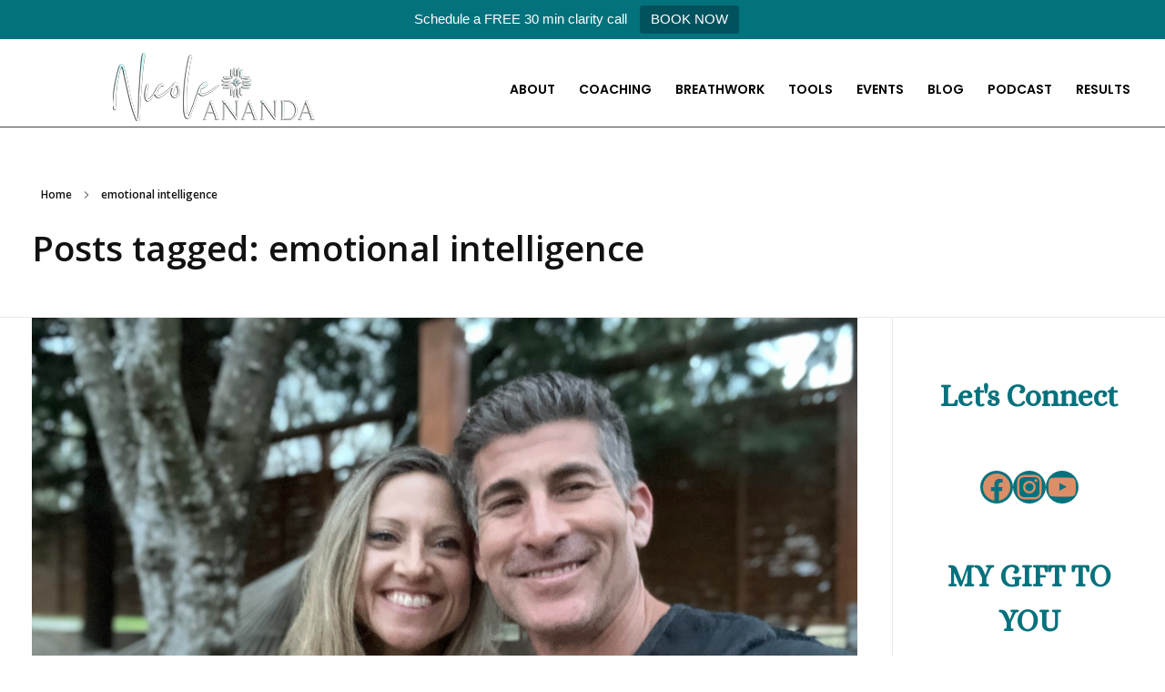

--- FILE ---
content_type: text/html; charset=UTF-8
request_url: https://nicoledoherty.com/tag/emotional-intelligence/
body_size: 23725
content:
<!DOCTYPE html>
<!--[if IE 9 ]>   <html class="no-js oldie ie9 ie" lang="en-US" > <![endif]-->
<!--[if (gt IE 9)|!(IE)]><!--> <html class="no-js" lang="en-US" > <!--<![endif]-->
<head>
        <meta charset="UTF-8" >
        <meta http-equiv="X-UA-Compatible" content="IE=edge">
        <!-- devices setting -->
        <meta name="viewport"   content="initial-scale=1,user-scalable=no,width=device-width">

<!-- outputs by wp_head -->
<meta name='robots' content='index, follow, max-image-preview:large, max-snippet:-1, max-video-preview:-1' />
	<style>img:is([sizes="auto" i], [sizes^="auto," i]) { contain-intrinsic-size: 3000px 1500px }</style>
	
	<!-- This site is optimized with the Yoast SEO plugin v26.8 - https://yoast.com/product/yoast-seo-wordpress/ -->
	<title>emotional intelligence Archives &#8226; Nicole Doherty Ananda</title>
	<link rel="canonical" href="https://nicoledoherty.com/tag/emotional-intelligence/" />
	<meta property="og:locale" content="en_US" />
	<meta property="og:type" content="article" />
	<meta property="og:title" content="emotional intelligence Archives &#8226; Nicole Doherty Ananda" />
	<meta property="og:url" content="https://nicoledoherty.com/tag/emotional-intelligence/" />
	<meta property="og:site_name" content="Nicole Doherty Ananda" />
	<meta property="og:image" content="https://nicoledoherty.com/wp-content/uploads/2012/11/nicole-doherty-slide-2014v3.jpg" />
	<meta property="og:image:width" content="1330" />
	<meta property="og:image:height" content="604" />
	<meta property="og:image:type" content="image/jpeg" />
	<meta name="twitter:card" content="summary_large_image" />
	<meta name="twitter:site" content="@nicolepresents" />
	<script type="application/ld+json" class="yoast-schema-graph">{"@context":"https://schema.org","@graph":[{"@type":"CollectionPage","@id":"https://nicoledoherty.com/tag/emotional-intelligence/","url":"https://nicoledoherty.com/tag/emotional-intelligence/","name":"emotional intelligence Archives &#8226; Nicole Doherty Ananda","isPartOf":{"@id":"https://nicoledoherty.com/#website"},"primaryImageOfPage":{"@id":"https://nicoledoherty.com/tag/emotional-intelligence/#primaryimage"},"image":{"@id":"https://nicoledoherty.com/tag/emotional-intelligence/#primaryimage"},"thumbnailUrl":"https://nicoledoherty.com/wp-content/uploads/2022/04/IMG_0562-2-scaled.jpg","breadcrumb":{"@id":"https://nicoledoherty.com/tag/emotional-intelligence/#breadcrumb"},"inLanguage":"en-US"},{"@type":"ImageObject","inLanguage":"en-US","@id":"https://nicoledoherty.com/tag/emotional-intelligence/#primaryimage","url":"https://nicoledoherty.com/wp-content/uploads/2022/04/IMG_0562-2-scaled.jpg","contentUrl":"https://nicoledoherty.com/wp-content/uploads/2022/04/IMG_0562-2-scaled.jpg","width":2560,"height":1920},{"@type":"BreadcrumbList","@id":"https://nicoledoherty.com/tag/emotional-intelligence/#breadcrumb","itemListElement":[{"@type":"ListItem","position":1,"name":"Home","item":"https://nicoledoherty.com/"},{"@type":"ListItem","position":2,"name":"emotional intelligence"}]},{"@type":"WebSite","@id":"https://nicoledoherty.com/#website","url":"https://nicoledoherty.com/","name":"Nicole Doherty Ananda","description":"Coaching + Intuitive Healing Arts","publisher":{"@id":"https://nicoledoherty.com/#/schema/person/7cbea1f29bbf9538336c48d571c0e64c"},"potentialAction":[{"@type":"SearchAction","target":{"@type":"EntryPoint","urlTemplate":"https://nicoledoherty.com/?s={search_term_string}"},"query-input":{"@type":"PropertyValueSpecification","valueRequired":true,"valueName":"search_term_string"}}],"inLanguage":"en-US"},{"@type":["Person","Organization"],"@id":"https://nicoledoherty.com/#/schema/person/7cbea1f29bbf9538336c48d571c0e64c","name":"Nicole Doherty","image":{"@type":"ImageObject","inLanguage":"en-US","@id":"https://nicoledoherty.com/#/schema/person/image/","url":"https://nicoledoherty.com/wp-content/uploads/2012/11/nicole-ananda-logo.png","contentUrl":"https://nicoledoherty.com/wp-content/uploads/2012/11/nicole-ananda-logo.png","width":400,"height":75,"caption":"Nicole Doherty"},"logo":{"@id":"https://nicoledoherty.com/#/schema/person/image/"},"sameAs":["https://www.nicoledoherty.com/G3ish@13"]}]}</script>
	<!-- / Yoast SEO plugin. -->


<link rel='dns-prefetch' href='//fonts.googleapis.com' />
<link rel="alternate" type="application/rss+xml" title="Nicole Doherty Ananda &raquo; Feed" href="https://nicoledoherty.com/feed/" />
<link rel="alternate" type="application/rss+xml" title="Nicole Doherty Ananda &raquo; Comments Feed" href="https://nicoledoherty.com/comments/feed/" />
<link rel="alternate" type="application/rss+xml" title="Nicole Doherty Ananda &raquo; emotional intelligence Tag Feed" href="https://nicoledoherty.com/tag/emotional-intelligence/feed/" />
		<!-- This site uses the Google Analytics by MonsterInsights plugin v9.11.1 - Using Analytics tracking - https://www.monsterinsights.com/ -->
		<!-- Note: MonsterInsights is not currently configured on this site. The site owner needs to authenticate with Google Analytics in the MonsterInsights settings panel. -->
					<!-- No tracking code set -->
				<!-- / Google Analytics by MonsterInsights -->
		<script>
window._wpemojiSettings = {"baseUrl":"https:\/\/s.w.org\/images\/core\/emoji\/16.0.1\/72x72\/","ext":".png","svgUrl":"https:\/\/s.w.org\/images\/core\/emoji\/16.0.1\/svg\/","svgExt":".svg","source":{"concatemoji":"https:\/\/nicoledoherty.com\/wp-includes\/js\/wp-emoji-release.min.js?ver=6.8.3"}};
/*! This file is auto-generated */
!function(s,n){var o,i,e;function c(e){try{var t={supportTests:e,timestamp:(new Date).valueOf()};sessionStorage.setItem(o,JSON.stringify(t))}catch(e){}}function p(e,t,n){e.clearRect(0,0,e.canvas.width,e.canvas.height),e.fillText(t,0,0);var t=new Uint32Array(e.getImageData(0,0,e.canvas.width,e.canvas.height).data),a=(e.clearRect(0,0,e.canvas.width,e.canvas.height),e.fillText(n,0,0),new Uint32Array(e.getImageData(0,0,e.canvas.width,e.canvas.height).data));return t.every(function(e,t){return e===a[t]})}function u(e,t){e.clearRect(0,0,e.canvas.width,e.canvas.height),e.fillText(t,0,0);for(var n=e.getImageData(16,16,1,1),a=0;a<n.data.length;a++)if(0!==n.data[a])return!1;return!0}function f(e,t,n,a){switch(t){case"flag":return n(e,"\ud83c\udff3\ufe0f\u200d\u26a7\ufe0f","\ud83c\udff3\ufe0f\u200b\u26a7\ufe0f")?!1:!n(e,"\ud83c\udde8\ud83c\uddf6","\ud83c\udde8\u200b\ud83c\uddf6")&&!n(e,"\ud83c\udff4\udb40\udc67\udb40\udc62\udb40\udc65\udb40\udc6e\udb40\udc67\udb40\udc7f","\ud83c\udff4\u200b\udb40\udc67\u200b\udb40\udc62\u200b\udb40\udc65\u200b\udb40\udc6e\u200b\udb40\udc67\u200b\udb40\udc7f");case"emoji":return!a(e,"\ud83e\udedf")}return!1}function g(e,t,n,a){var r="undefined"!=typeof WorkerGlobalScope&&self instanceof WorkerGlobalScope?new OffscreenCanvas(300,150):s.createElement("canvas"),o=r.getContext("2d",{willReadFrequently:!0}),i=(o.textBaseline="top",o.font="600 32px Arial",{});return e.forEach(function(e){i[e]=t(o,e,n,a)}),i}function t(e){var t=s.createElement("script");t.src=e,t.defer=!0,s.head.appendChild(t)}"undefined"!=typeof Promise&&(o="wpEmojiSettingsSupports",i=["flag","emoji"],n.supports={everything:!0,everythingExceptFlag:!0},e=new Promise(function(e){s.addEventListener("DOMContentLoaded",e,{once:!0})}),new Promise(function(t){var n=function(){try{var e=JSON.parse(sessionStorage.getItem(o));if("object"==typeof e&&"number"==typeof e.timestamp&&(new Date).valueOf()<e.timestamp+604800&&"object"==typeof e.supportTests)return e.supportTests}catch(e){}return null}();if(!n){if("undefined"!=typeof Worker&&"undefined"!=typeof OffscreenCanvas&&"undefined"!=typeof URL&&URL.createObjectURL&&"undefined"!=typeof Blob)try{var e="postMessage("+g.toString()+"("+[JSON.stringify(i),f.toString(),p.toString(),u.toString()].join(",")+"));",a=new Blob([e],{type:"text/javascript"}),r=new Worker(URL.createObjectURL(a),{name:"wpTestEmojiSupports"});return void(r.onmessage=function(e){c(n=e.data),r.terminate(),t(n)})}catch(e){}c(n=g(i,f,p,u))}t(n)}).then(function(e){for(var t in e)n.supports[t]=e[t],n.supports.everything=n.supports.everything&&n.supports[t],"flag"!==t&&(n.supports.everythingExceptFlag=n.supports.everythingExceptFlag&&n.supports[t]);n.supports.everythingExceptFlag=n.supports.everythingExceptFlag&&!n.supports.flag,n.DOMReady=!1,n.readyCallback=function(){n.DOMReady=!0}}).then(function(){return e}).then(function(){var e;n.supports.everything||(n.readyCallback(),(e=n.source||{}).concatemoji?t(e.concatemoji):e.wpemoji&&e.twemoji&&(t(e.twemoji),t(e.wpemoji)))}))}((window,document),window._wpemojiSettings);
</script>
<link rel='stylesheet' id='woosb-blocks-css' href='https://nicoledoherty.com/wp-content/plugins/woo-product-bundle/assets/css/blocks.css?ver=8.4.3' media='all' />
<style id='wp-emoji-styles-inline-css'>

	img.wp-smiley, img.emoji {
		display: inline !important;
		border: none !important;
		box-shadow: none !important;
		height: 1em !important;
		width: 1em !important;
		margin: 0 0.07em !important;
		vertical-align: -0.1em !important;
		background: none !important;
		padding: 0 !important;
	}
</style>
<link rel='stylesheet' id='wp-block-library-css' href='https://nicoledoherty.com/wp-includes/css/dist/block-library/style.min.css?ver=6.8.3' media='all' />
<style id='classic-theme-styles-inline-css'>
/*! This file is auto-generated */
.wp-block-button__link{color:#fff;background-color:#32373c;border-radius:9999px;box-shadow:none;text-decoration:none;padding:calc(.667em + 2px) calc(1.333em + 2px);font-size:1.125em}.wp-block-file__button{background:#32373c;color:#fff;text-decoration:none}
</style>
<link rel='stylesheet' id='coblocks-frontend-css' href='https://nicoledoherty.com/wp-content/plugins/coblocks/dist/style-coblocks-1.css?ver=3.1.16' media='all' />
<link rel='stylesheet' id='coblocks-extensions-css' href='https://nicoledoherty.com/wp-content/plugins/coblocks/dist/style-coblocks-extensions.css?ver=3.1.16' media='all' />
<link rel='stylesheet' id='coblocks-animation-css' href='https://nicoledoherty.com/wp-content/plugins/coblocks/dist/style-coblocks-animation.css?ver=2677611078ee87eb3b1c' media='all' />
<style id='global-styles-inline-css'>
:root{--wp--preset--aspect-ratio--square: 1;--wp--preset--aspect-ratio--4-3: 4/3;--wp--preset--aspect-ratio--3-4: 3/4;--wp--preset--aspect-ratio--3-2: 3/2;--wp--preset--aspect-ratio--2-3: 2/3;--wp--preset--aspect-ratio--16-9: 16/9;--wp--preset--aspect-ratio--9-16: 9/16;--wp--preset--color--black: #000000;--wp--preset--color--cyan-bluish-gray: #abb8c3;--wp--preset--color--white: #ffffff;--wp--preset--color--pale-pink: #f78da7;--wp--preset--color--vivid-red: #cf2e2e;--wp--preset--color--luminous-vivid-orange: #ff6900;--wp--preset--color--luminous-vivid-amber: #fcb900;--wp--preset--color--light-green-cyan: #7bdcb5;--wp--preset--color--vivid-green-cyan: #00d084;--wp--preset--color--pale-cyan-blue: #8ed1fc;--wp--preset--color--vivid-cyan-blue: #0693e3;--wp--preset--color--vivid-purple: #9b51e0;--wp--preset--gradient--vivid-cyan-blue-to-vivid-purple: linear-gradient(135deg,rgba(6,147,227,1) 0%,rgb(155,81,224) 100%);--wp--preset--gradient--light-green-cyan-to-vivid-green-cyan: linear-gradient(135deg,rgb(122,220,180) 0%,rgb(0,208,130) 100%);--wp--preset--gradient--luminous-vivid-amber-to-luminous-vivid-orange: linear-gradient(135deg,rgba(252,185,0,1) 0%,rgba(255,105,0,1) 100%);--wp--preset--gradient--luminous-vivid-orange-to-vivid-red: linear-gradient(135deg,rgba(255,105,0,1) 0%,rgb(207,46,46) 100%);--wp--preset--gradient--very-light-gray-to-cyan-bluish-gray: linear-gradient(135deg,rgb(238,238,238) 0%,rgb(169,184,195) 100%);--wp--preset--gradient--cool-to-warm-spectrum: linear-gradient(135deg,rgb(74,234,220) 0%,rgb(151,120,209) 20%,rgb(207,42,186) 40%,rgb(238,44,130) 60%,rgb(251,105,98) 80%,rgb(254,248,76) 100%);--wp--preset--gradient--blush-light-purple: linear-gradient(135deg,rgb(255,206,236) 0%,rgb(152,150,240) 100%);--wp--preset--gradient--blush-bordeaux: linear-gradient(135deg,rgb(254,205,165) 0%,rgb(254,45,45) 50%,rgb(107,0,62) 100%);--wp--preset--gradient--luminous-dusk: linear-gradient(135deg,rgb(255,203,112) 0%,rgb(199,81,192) 50%,rgb(65,88,208) 100%);--wp--preset--gradient--pale-ocean: linear-gradient(135deg,rgb(255,245,203) 0%,rgb(182,227,212) 50%,rgb(51,167,181) 100%);--wp--preset--gradient--electric-grass: linear-gradient(135deg,rgb(202,248,128) 0%,rgb(113,206,126) 100%);--wp--preset--gradient--midnight: linear-gradient(135deg,rgb(2,3,129) 0%,rgb(40,116,252) 100%);--wp--preset--font-size--small: 13px;--wp--preset--font-size--medium: 20px;--wp--preset--font-size--large: 36px;--wp--preset--font-size--x-large: 42px;--wp--preset--spacing--20: 0.44rem;--wp--preset--spacing--30: 0.67rem;--wp--preset--spacing--40: 1rem;--wp--preset--spacing--50: 1.5rem;--wp--preset--spacing--60: 2.25rem;--wp--preset--spacing--70: 3.38rem;--wp--preset--spacing--80: 5.06rem;--wp--preset--shadow--natural: 6px 6px 9px rgba(0, 0, 0, 0.2);--wp--preset--shadow--deep: 12px 12px 50px rgba(0, 0, 0, 0.4);--wp--preset--shadow--sharp: 6px 6px 0px rgba(0, 0, 0, 0.2);--wp--preset--shadow--outlined: 6px 6px 0px -3px rgba(255, 255, 255, 1), 6px 6px rgba(0, 0, 0, 1);--wp--preset--shadow--crisp: 6px 6px 0px rgba(0, 0, 0, 1);}:where(.is-layout-flex){gap: 0.5em;}:where(.is-layout-grid){gap: 0.5em;}body .is-layout-flex{display: flex;}.is-layout-flex{flex-wrap: wrap;align-items: center;}.is-layout-flex > :is(*, div){margin: 0;}body .is-layout-grid{display: grid;}.is-layout-grid > :is(*, div){margin: 0;}:where(.wp-block-columns.is-layout-flex){gap: 2em;}:where(.wp-block-columns.is-layout-grid){gap: 2em;}:where(.wp-block-post-template.is-layout-flex){gap: 1.25em;}:where(.wp-block-post-template.is-layout-grid){gap: 1.25em;}.has-black-color{color: var(--wp--preset--color--black) !important;}.has-cyan-bluish-gray-color{color: var(--wp--preset--color--cyan-bluish-gray) !important;}.has-white-color{color: var(--wp--preset--color--white) !important;}.has-pale-pink-color{color: var(--wp--preset--color--pale-pink) !important;}.has-vivid-red-color{color: var(--wp--preset--color--vivid-red) !important;}.has-luminous-vivid-orange-color{color: var(--wp--preset--color--luminous-vivid-orange) !important;}.has-luminous-vivid-amber-color{color: var(--wp--preset--color--luminous-vivid-amber) !important;}.has-light-green-cyan-color{color: var(--wp--preset--color--light-green-cyan) !important;}.has-vivid-green-cyan-color{color: var(--wp--preset--color--vivid-green-cyan) !important;}.has-pale-cyan-blue-color{color: var(--wp--preset--color--pale-cyan-blue) !important;}.has-vivid-cyan-blue-color{color: var(--wp--preset--color--vivid-cyan-blue) !important;}.has-vivid-purple-color{color: var(--wp--preset--color--vivid-purple) !important;}.has-black-background-color{background-color: var(--wp--preset--color--black) !important;}.has-cyan-bluish-gray-background-color{background-color: var(--wp--preset--color--cyan-bluish-gray) !important;}.has-white-background-color{background-color: var(--wp--preset--color--white) !important;}.has-pale-pink-background-color{background-color: var(--wp--preset--color--pale-pink) !important;}.has-vivid-red-background-color{background-color: var(--wp--preset--color--vivid-red) !important;}.has-luminous-vivid-orange-background-color{background-color: var(--wp--preset--color--luminous-vivid-orange) !important;}.has-luminous-vivid-amber-background-color{background-color: var(--wp--preset--color--luminous-vivid-amber) !important;}.has-light-green-cyan-background-color{background-color: var(--wp--preset--color--light-green-cyan) !important;}.has-vivid-green-cyan-background-color{background-color: var(--wp--preset--color--vivid-green-cyan) !important;}.has-pale-cyan-blue-background-color{background-color: var(--wp--preset--color--pale-cyan-blue) !important;}.has-vivid-cyan-blue-background-color{background-color: var(--wp--preset--color--vivid-cyan-blue) !important;}.has-vivid-purple-background-color{background-color: var(--wp--preset--color--vivid-purple) !important;}.has-black-border-color{border-color: var(--wp--preset--color--black) !important;}.has-cyan-bluish-gray-border-color{border-color: var(--wp--preset--color--cyan-bluish-gray) !important;}.has-white-border-color{border-color: var(--wp--preset--color--white) !important;}.has-pale-pink-border-color{border-color: var(--wp--preset--color--pale-pink) !important;}.has-vivid-red-border-color{border-color: var(--wp--preset--color--vivid-red) !important;}.has-luminous-vivid-orange-border-color{border-color: var(--wp--preset--color--luminous-vivid-orange) !important;}.has-luminous-vivid-amber-border-color{border-color: var(--wp--preset--color--luminous-vivid-amber) !important;}.has-light-green-cyan-border-color{border-color: var(--wp--preset--color--light-green-cyan) !important;}.has-vivid-green-cyan-border-color{border-color: var(--wp--preset--color--vivid-green-cyan) !important;}.has-pale-cyan-blue-border-color{border-color: var(--wp--preset--color--pale-cyan-blue) !important;}.has-vivid-cyan-blue-border-color{border-color: var(--wp--preset--color--vivid-cyan-blue) !important;}.has-vivid-purple-border-color{border-color: var(--wp--preset--color--vivid-purple) !important;}.has-vivid-cyan-blue-to-vivid-purple-gradient-background{background: var(--wp--preset--gradient--vivid-cyan-blue-to-vivid-purple) !important;}.has-light-green-cyan-to-vivid-green-cyan-gradient-background{background: var(--wp--preset--gradient--light-green-cyan-to-vivid-green-cyan) !important;}.has-luminous-vivid-amber-to-luminous-vivid-orange-gradient-background{background: var(--wp--preset--gradient--luminous-vivid-amber-to-luminous-vivid-orange) !important;}.has-luminous-vivid-orange-to-vivid-red-gradient-background{background: var(--wp--preset--gradient--luminous-vivid-orange-to-vivid-red) !important;}.has-very-light-gray-to-cyan-bluish-gray-gradient-background{background: var(--wp--preset--gradient--very-light-gray-to-cyan-bluish-gray) !important;}.has-cool-to-warm-spectrum-gradient-background{background: var(--wp--preset--gradient--cool-to-warm-spectrum) !important;}.has-blush-light-purple-gradient-background{background: var(--wp--preset--gradient--blush-light-purple) !important;}.has-blush-bordeaux-gradient-background{background: var(--wp--preset--gradient--blush-bordeaux) !important;}.has-luminous-dusk-gradient-background{background: var(--wp--preset--gradient--luminous-dusk) !important;}.has-pale-ocean-gradient-background{background: var(--wp--preset--gradient--pale-ocean) !important;}.has-electric-grass-gradient-background{background: var(--wp--preset--gradient--electric-grass) !important;}.has-midnight-gradient-background{background: var(--wp--preset--gradient--midnight) !important;}.has-small-font-size{font-size: var(--wp--preset--font-size--small) !important;}.has-medium-font-size{font-size: var(--wp--preset--font-size--medium) !important;}.has-large-font-size{font-size: var(--wp--preset--font-size--large) !important;}.has-x-large-font-size{font-size: var(--wp--preset--font-size--x-large) !important;}
:where(.wp-block-post-template.is-layout-flex){gap: 1.25em;}:where(.wp-block-post-template.is-layout-grid){gap: 1.25em;}
:where(.wp-block-columns.is-layout-flex){gap: 2em;}:where(.wp-block-columns.is-layout-grid){gap: 2em;}
:root :where(.wp-block-pullquote){font-size: 1.5em;line-height: 1.6;}
</style>
<link rel='stylesheet' id='contact-form-7-css' href='https://nicoledoherty.com/wp-content/plugins/contact-form-7/includes/css/styles.css?ver=6.1.4' media='all' />
<link rel='stylesheet' id='topbar-css' href='https://nicoledoherty.com/wp-content/plugins/top-bar/inc/../css/topbar_style.css?ver=6.8.3' media='all' />
<link rel='stylesheet' id='woocommerce-layout-css' href='https://nicoledoherty.com/wp-content/plugins/woocommerce/assets/css/woocommerce-layout.css?ver=10.4.3' media='all' />
<link rel='stylesheet' id='woocommerce-smallscreen-css' href='https://nicoledoherty.com/wp-content/plugins/woocommerce/assets/css/woocommerce-smallscreen.css?ver=10.4.3' media='only screen and (max-width: 768px)' />
<link rel='stylesheet' id='woocommerce-general-css' href='https://nicoledoherty.com/wp-content/plugins/woocommerce/assets/css/woocommerce.css?ver=10.4.3' media='all' />
<style id='woocommerce-inline-inline-css'>
.woocommerce form .form-row .required { visibility: visible; }
</style>
<link rel='stylesheet' id='wpmenucart-icons-css' href='https://nicoledoherty.com/wp-content/plugins/wp-menu-cart/assets/css/wpmenucart-icons.min.css?ver=2.14.12' media='all' />
<style id='wpmenucart-icons-inline-css'>
@font-face{font-family:WPMenuCart;src:url(https://nicoledoherty.com/wp-content/plugins/wp-menu-cart/assets/fonts/WPMenuCart.eot);src:url(https://nicoledoherty.com/wp-content/plugins/wp-menu-cart/assets/fonts/WPMenuCart.eot?#iefix) format('embedded-opentype'),url(https://nicoledoherty.com/wp-content/plugins/wp-menu-cart/assets/fonts/WPMenuCart.woff2) format('woff2'),url(https://nicoledoherty.com/wp-content/plugins/wp-menu-cart/assets/fonts/WPMenuCart.woff) format('woff'),url(https://nicoledoherty.com/wp-content/plugins/wp-menu-cart/assets/fonts/WPMenuCart.ttf) format('truetype'),url(https://nicoledoherty.com/wp-content/plugins/wp-menu-cart/assets/fonts/WPMenuCart.svg#WPMenuCart) format('svg');font-weight:400;font-style:normal;font-display:swap}
</style>
<link rel='stylesheet' id='wpmenucart-css' href='https://nicoledoherty.com/wp-content/plugins/wp-menu-cart/assets/css/wpmenucart-main.min.css?ver=2.14.12' media='all' />
<link rel='stylesheet' id='wp-components-css' href='https://nicoledoherty.com/wp-includes/css/dist/components/style.min.css?ver=6.8.3' media='all' />
<link rel='stylesheet' id='godaddy-styles-css' href='https://nicoledoherty.com/wp-content/mu-plugins/vendor/wpex/godaddy-launch/includes/Dependencies/GoDaddy/Styles/build/latest.css?ver=2.0.2' media='all' />
<link rel='stylesheet' id='woosb-frontend-css' href='https://nicoledoherty.com/wp-content/plugins/woo-product-bundle/assets/css/frontend.css?ver=8.4.3' media='all' />
<link rel='stylesheet' id='auxin-base-css' href='https://nicoledoherty.com/wp-content/themes/phlox/css/base.css?ver=2.17.11' media='all' />
<link rel='stylesheet' id='auxin-front-icon-css' href='https://nicoledoherty.com/wp-content/themes/phlox/css/auxin-icon.css?ver=2.17.11' media='all' />
<link rel='stylesheet' id='auxin-main-css' href='https://nicoledoherty.com/wp-content/themes/phlox/css/main.css?ver=2.17.11' media='all' />
<link rel='stylesheet' id='msl-main-css' href='https://nicoledoherty.com/wp-content/plugins/master-slider/public/assets/css/masterslider.main.css?ver=3.11.0' media='all' />
<link rel='stylesheet' id='msl-custom-css' href='https://nicoledoherty.com/wp-content/uploads/master-slider/custom.css?ver=1.8' media='all' />
<link rel='stylesheet' id='auxin-fonts-google-css' href='//fonts.googleapis.com/css?family=Open+Sans%3A300%2Cregular%2C500%2C600%2C700%2C800%2C300italic%2Citalic%2C500italic%2C600italic%2C700italic%2C800italic%7CAlice%3Aregular&#038;ver=4.5' media='all' />
<link rel='stylesheet' id='auxin-custom-css' href='https://nicoledoherty.com/wp-content/uploads/phlox/custom.css?ver=4.5' media='all' />
<link rel='stylesheet' id='auxin-elementor-base-css' href='https://nicoledoherty.com/wp-content/themes/phlox/css/other/elementor.css?ver=2.17.11' media='all' />
<link rel='stylesheet' id='elementor-frontend-css' href='https://nicoledoherty.com/wp-content/plugins/elementor/assets/css/frontend.min.css?ver=3.25.11' media='all' />
<link rel='stylesheet' id='elementor-post-7840-css' href='https://nicoledoherty.com/wp-content/uploads/elementor/css/post-7840.css?ver=1725988166' media='all' />
<link rel='stylesheet' id='elementor-post-7841-css' href='https://nicoledoherty.com/wp-content/uploads/elementor/css/post-7841.css?ver=1725988166' media='all' />
<link rel='stylesheet' id='widget-text-editor-css' href='https://nicoledoherty.com/wp-content/plugins/elementor/assets/css/widget-text-editor.min.css?ver=3.25.11' media='all' />
<link rel='stylesheet' id='google-fonts-1-css' href='https://fonts.googleapis.com/css?family=Poppins%3A100%2C100italic%2C200%2C200italic%2C300%2C300italic%2C400%2C400italic%2C500%2C500italic%2C600%2C600italic%2C700%2C700italic%2C800%2C800italic%2C900%2C900italic%7CRaleway%3A100%2C100italic%2C200%2C200italic%2C300%2C300italic%2C400%2C400italic%2C500%2C500italic%2C600%2C600italic%2C700%2C700italic%2C800%2C800italic%2C900%2C900italic&#038;display=auto&#038;ver=6.8.3' media='all' />
<link rel="preconnect" href="https://fonts.gstatic.com/" crossorigin><script src="https://nicoledoherty.com/wp-includes/js/jquery/jquery.min.js?ver=3.7.1" id="jquery-core-js"></script>
<script src="https://nicoledoherty.com/wp-includes/js/jquery/jquery-migrate.min.js?ver=3.4.1" id="jquery-migrate-js"></script>
<script id="topbar_frontjs-js-extra">
var tpbr_settings = {"fixed":"notfixed","user_who":"notloggedin","guests_or_users":"all","message":"Schedule a FREE 30 min clarity call","status":"active","yn_button":"button","color":"#04727d","button_text":"BOOK NOW","button_url":"https:\/\/calendly.com\/nicoleananda\/coachingsession-30","button_behavior":"samewindow","is_admin_bar":"no","detect_sticky":"0"};
</script>
<script src="https://nicoledoherty.com/wp-content/plugins/top-bar/inc/../js/tpbr_front.min.js?ver=6.8.3" id="topbar_frontjs-js"></script>
<script src="https://nicoledoherty.com/wp-content/plugins/woocommerce/assets/js/jquery-blockui/jquery.blockUI.min.js?ver=2.7.0-wc.10.4.3" id="wc-jquery-blockui-js" defer data-wp-strategy="defer"></script>
<script id="wc-add-to-cart-js-extra">
var wc_add_to_cart_params = {"ajax_url":"\/wp-admin\/admin-ajax.php","wc_ajax_url":"\/?wc-ajax=%%endpoint%%","i18n_view_cart":"View cart","cart_url":"https:\/\/nicoledoherty.com\/cart\/","is_cart":"","cart_redirect_after_add":"no"};
</script>
<script src="https://nicoledoherty.com/wp-content/plugins/woocommerce/assets/js/frontend/add-to-cart.min.js?ver=10.4.3" id="wc-add-to-cart-js" defer data-wp-strategy="defer"></script>
<script src="https://nicoledoherty.com/wp-content/plugins/woocommerce/assets/js/js-cookie/js.cookie.min.js?ver=2.1.4-wc.10.4.3" id="wc-js-cookie-js" defer data-wp-strategy="defer"></script>
<script id="woocommerce-js-extra">
var woocommerce_params = {"ajax_url":"\/wp-admin\/admin-ajax.php","wc_ajax_url":"\/?wc-ajax=%%endpoint%%","i18n_password_show":"Show password","i18n_password_hide":"Hide password"};
</script>
<script src="https://nicoledoherty.com/wp-content/plugins/woocommerce/assets/js/frontend/woocommerce.min.js?ver=10.4.3" id="woocommerce-js" defer data-wp-strategy="defer"></script>
<script id="auxin-modernizr-js-extra">
var auxin = {"ajax_url":"https:\/\/nicoledoherty.com\/wp-admin\/admin-ajax.php","is_rtl":"","is_reponsive":"1","is_framed":"","frame_width":"20","wpml_lang":"en","uploadbaseurl":"https:\/\/nicoledoherty.com\/wp-content\/uploads","nonce":"f3b9a238c5"};
</script>
<script id="auxin-modernizr-js-before">
/* < ![CDATA[ */
function auxinNS(n){for(var e=n.split("."),a=window,i="",r=e.length,t=0;r>t;t++)"window"!=e[t]&&(i=e[t],a[i]=a[i]||{},a=a[i]);return a;}
/* ]]> */
</script>
<script src="https://nicoledoherty.com/wp-content/themes/phlox/js/solo/modernizr-custom.min.js?ver=2.17.11" id="auxin-modernizr-js"></script>
<link rel="https://api.w.org/" href="https://nicoledoherty.com/wp-json/" /><link rel="alternate" title="JSON" type="application/json" href="https://nicoledoherty.com/wp-json/wp/v2/tags/1438" /><link rel="EditURI" type="application/rsd+xml" title="RSD" href="https://nicoledoherty.com/xmlrpc.php?rsd" />
<script>var ms_grabbing_curosr = 'https://nicoledoherty.com/wp-content/plugins/master-slider/public/assets/css/common/grabbing.cur', ms_grab_curosr = 'https://nicoledoherty.com/wp-content/plugins/master-slider/public/assets/css/common/grab.cur';</script>
<meta name="generator" content="MasterSlider 3.11.0 - Responsive Touch Image Slider | avt.li/msf" />
<!-- Chrome, Firefox OS and Opera -->
<meta name="theme-color" content="#1bb0ce" />
<!-- Windows Phone -->
<meta name="msapplication-navbutton-color" content="#1bb0ce" />
<!-- iOS Safari -->
<meta name="apple-mobile-web-app-capable" content="yes">
<meta name="apple-mobile-web-app-status-bar-style" content="black-translucent">

	<noscript><style>.woocommerce-product-gallery{ opacity: 1 !important; }</style></noscript>
	<meta name="generator" content="Elementor 3.25.11; features: additional_custom_breakpoints, e_optimized_control_loading; settings: css_print_method-external, google_font-enabled, font_display-auto">
			<style>
				.e-con.e-parent:nth-of-type(n+4):not(.e-lazyloaded):not(.e-no-lazyload),
				.e-con.e-parent:nth-of-type(n+4):not(.e-lazyloaded):not(.e-no-lazyload) * {
					background-image: none !important;
				}
				@media screen and (max-height: 1024px) {
					.e-con.e-parent:nth-of-type(n+3):not(.e-lazyloaded):not(.e-no-lazyload),
					.e-con.e-parent:nth-of-type(n+3):not(.e-lazyloaded):not(.e-no-lazyload) * {
						background-image: none !important;
					}
				}
				@media screen and (max-height: 640px) {
					.e-con.e-parent:nth-of-type(n+2):not(.e-lazyloaded):not(.e-no-lazyload),
					.e-con.e-parent:nth-of-type(n+2):not(.e-lazyloaded):not(.e-no-lazyload) * {
						background-image: none !important;
					}
				}
			</style>
					<style id="wp-custom-css">
			.aux-elementor-header.aux-sticky{
	background: #fff;
	position: absolute !important;
}
.single-product ul.tabs.wc-tabs {
    display: none !important;
}
.woocommerce div.product .product_title{
	font-size: 23px;
  font-family: 'Alice';
}
.woocommerce ul.products li.product .woocommerce-loop-category__title, .woocommerce ul.products li.product .woocommerce-loop-product__title, .woocommerce ul.products li.product h3 {
	font-size: 20px;
    color: #04727d;
    min-height: 80px;
}
.woocommerce div.product div.summary {
    margin-bottom: 9em;
}
/* Grid style */
.display-posts-listing.grid {
	display: grid;
	grid-gap: 16px;
}

.display-posts-listing.grid .title {
	display: block;
}

.display-posts-listing.grid img { 
	display: block; 
	max-width: 100%; 
	height: auto; 
}

@media (min-width: 600px) {
	.display-posts-listing.grid {
		grid-template-columns: repeat( 2, 1fr );
	}
}

@media (min-width: 1024px) {
	.display-posts-listing.grid {
		grid-template-columns: repeat( 3, 1fr );
	}
}
.entry-content ul{
	list-style: none;
}

.hentry .entry-main {
    max-width: 1120px;
    margin: 0 auto;
}
.wp-image-8218{
	margin: 0 !important;
	
}
.wp-image-7664 {
	margin: 0 auto;
}
.woocommerce-checkout #payment {
    background: #ddd !important;
}
.woocommerce-checkout #payment div.payment_box {
    background-color: #008cff !important;
}
.aux-master-menu.aux-horizontal > .menu-item {
padding-left: 20px;
	font-weight: bold;
	text-transform: capitalize;
}
.elementor-3749 .elementor-element.elementor-element-d1bbbf0{
	background-image: url(https://nicoledoherty.com/wp-content/uploads/2024/06/Nicole-Ananda-Womens-Empowerment-Coach.png);
    background-size: contain;
    background-repeat: no-repeat;
}
.elementor-7840 .elementor-element.elementor-element-54a26d6{
	border-bottom: 1px solid;
}
.aux-content-top-margin .aux-primary {
    padding-top: 0px !important; 
}		</style>
		<!-- WooCommerce Colors -->
<style type="text/css">
p.demo_store{background-color:#17717d;color:#aedee5;}.woocommerce small.note{color:#595959;}.woocommerce .woocommerce-breadcrumb{color:#595959;}.woocommerce .woocommerce-breadcrumb a{color:#595959;}.woocommerce div.product span.price,.woocommerce div.product p.price{color:#17717d;}.woocommerce div.product .stock{color:#17717d;}.woocommerce span.onsale{background-color:#17717d;color:#d5eef1;}.woocommerce ul.products li.product .price{color:#17717d;}.woocommerce ul.products li.product .price .from{color:rgba(74, 74, 74, 0.5);}.woocommerce nav.woocommerce-pagination ul{border:1px solid #c83d30;}.woocommerce nav.woocommerce-pagination ul li{border-right:1px solid #c83d30;}.woocommerce nav.woocommerce-pagination ul li span.current,.woocommerce nav.woocommerce-pagination ul li a:hover,.woocommerce nav.woocommerce-pagination ul li a:focus{background:#d66055;color:#4d1712;}.woocommerce a.button,.woocommerce button.button,.woocommerce input.button,.woocommerce #respond input#submit{color:#fff;background-color:#d66055;}.woocommerce a.button:hover,.woocommerce button.button:hover,.woocommerce input.button:hover,.woocommerce #respond input#submit:hover{background-color:#c54f44;color:#fff;}.woocommerce a.button.alt,.woocommerce button.button.alt,.woocommerce input.button.alt,.woocommerce #respond input#submit.alt{background-color:#17717d;color:#aedee5;}.woocommerce a.button.alt:hover,.woocommerce button.button.alt:hover,.woocommerce input.button.alt:hover,.woocommerce #respond input#submit.alt:hover{background-color:#06606c;color:#aedee5;}.woocommerce a.button.alt.disabled,.woocommerce button.button.alt.disabled,.woocommerce input.button.alt.disabled,.woocommerce #respond input#submit.alt.disabled,.woocommerce a.button.alt:disabled,.woocommerce button.button.alt:disabled,.woocommerce input.button.alt:disabled,.woocommerce #respond input#submit.alt:disabled,.woocommerce a.button.alt:disabled[disabled],.woocommerce button.button.alt:disabled[disabled],.woocommerce input.button.alt:disabled[disabled],.woocommerce #respond input#submit.alt:disabled[disabled],.woocommerce a.button.alt.disabled:hover,.woocommerce button.button.alt.disabled:hover,.woocommerce input.button.alt.disabled:hover,.woocommerce #respond input#submit.alt.disabled:hover,.woocommerce a.button.alt:disabled:hover,.woocommerce button.button.alt:disabled:hover,.woocommerce input.button.alt:disabled:hover,.woocommerce #respond input#submit.alt:disabled:hover,.woocommerce a.button.alt:disabled[disabled]:hover,.woocommerce button.button.alt:disabled[disabled]:hover,.woocommerce input.button.alt:disabled[disabled]:hover,.woocommerce #respond input#submit.alt:disabled[disabled]:hover{background-color:#17717d;color:#aedee5;}.woocommerce a.button:disabled:hover,.woocommerce button.button:disabled:hover,.woocommerce input.button:disabled:hover,.woocommerce #respond input#submit:disabled:hover,.woocommerce a.button.disabled:hover,.woocommerce button.button.disabled:hover,.woocommerce input.button.disabled:hover,.woocommerce #respond input#submit.disabled:hover,.woocommerce a.button:disabled[disabled]:hover,.woocommerce button.button:disabled[disabled]:hover,.woocommerce input.button:disabled[disabled]:hover,.woocommerce #respond input#submit:disabled[disabled]:hover{background-color:#d66055;}.woocommerce #reviews h2 small{color:#595959;}.woocommerce #reviews h2 small a{color:#595959;}.woocommerce #reviews #comments ol.commentlist li .meta{color:#595959;}.woocommerce #reviews #comments ol.commentlist li img.avatar{background:#d66055;border:1px solid #d35449;}.woocommerce #reviews #comments ol.commentlist li .comment-text{border:1px solid #d35449;}.woocommerce #reviews #comments ol.commentlist #respond{border:1px solid #d35449;}.woocommerce .star-rating:before{color:#c83d30;}.woocommerce.widget_shopping_cart .total,.woocommerce .widget_shopping_cart .total{border-top:3px double #d66055;}.woocommerce form.login,.woocommerce form.checkout_coupon,.woocommerce form.register{border:1px solid #c83d30;}.woocommerce .order_details li{border-right:1px dashed #c83d30;}.woocommerce .widget_price_filter .ui-slider .ui-slider-handle{background-color:#17717d;}.woocommerce .widget_price_filter .ui-slider .ui-slider-range{background-color:#17717d;}.woocommerce .widget_price_filter .price_slider_wrapper .ui-widget-content{background-color:#002d39;}.woocommerce-cart table.cart td.actions .coupon .input-text{border:1px solid #c83d30;}.woocommerce-cart .cart-collaterals .cart_totals p small{color:#595959;}.woocommerce-cart .cart-collaterals .cart_totals table small{color:#595959;}.woocommerce-cart .cart-collaterals .cart_totals .discount td{color:#17717d;}.woocommerce-cart .cart-collaterals .cart_totals tr td,.woocommerce-cart .cart-collaterals .cart_totals tr th{border-top:1px solid #d66055;}.woocommerce-checkout .checkout .create-account small{color:#595959;}.woocommerce-checkout #payment{background:#d66055;}.woocommerce-checkout #payment ul.payment_methods{border-bottom:1px solid #c83d30;}.woocommerce-checkout #payment div.payment_box{background-color:#d14d40;color:#fff;}.woocommerce-checkout #payment div.payment_box input.input-text,.woocommerce-checkout #payment div.payment_box textarea{border-color:#b3372b;border-top-color:#9f3126;}.woocommerce-checkout #payment div.payment_box ::-webkit-input-placeholder{color:#9f3126;}.woocommerce-checkout #payment div.payment_box :-moz-placeholder{color:#9f3126;}.woocommerce-checkout #payment div.payment_box :-ms-input-placeholder{color:#9f3126;}.woocommerce-checkout #payment div.payment_box span.help{color:#595959;}.woocommerce-checkout #payment div.payment_box:after{content:"";display:block;border:8px solid #d14d40;border-right-color:transparent;border-left-color:transparent;border-top-color:transparent;position:absolute;top:-3px;left:0;margin:-1em 0 0 2em;}
</style>
<!--/WooCommerce Colors-->
<!-- end wp_head -->
</head>


<body class="archive tag tag-emotional-intelligence tag-1438 wp-custom-logo wp-theme-phlox theme-phlox _masterslider _ms_version_3.11.0 woocommerce-no-js elementor-default elementor-kit-7839 phlox aux-dom-unready aux-full-width aux-resp aux-s-fhd aux-top-sticky  aux-page-animation-off _auxels"  data-framed="">


<div id="inner-body">

    <header class="aux-elementor-header" id="site-elementor-header" itemscope="itemscope" itemtype="https://schema.org/WPHeader" data-sticky-height="80"  >
        <div class="aux-wrapper">
            <div class="aux-header aux-header-elements-wrapper">
            		<div data-elementor-type="header" data-elementor-id="7840" class="elementor elementor-7840">
						<section class="elementor-section elementor-top-section elementor-element elementor-element-54a26d6 elementor-section-content-middle elementor-section-boxed elementor-section-height-default elementor-section-height-default" data-id="54a26d6" data-element_type="section">
						<div class="elementor-container elementor-column-gap-no">
					<div class="aux-parallax-section elementor-column elementor-col-100 elementor-top-column elementor-element elementor-element-99ffd65" data-id="99ffd65" data-element_type="column">
			<div class="elementor-widget-wrap elementor-element-populated">
						<div class="elementor-element elementor-element-c49eb21 elementor-widget__width-auto elementor-widget-tablet__width-inherit elementor-widget-mobile__width-auto elementor-widget elementor-widget-aux_logo" data-id="c49eb21" data-element_type="widget" data-widget_type="aux_logo.default">
				<div class="elementor-widget-container">
			<div class="aux-widget-logo"><a class="aux-logo-anchor aux-has-logo" title="Nicole Doherty Ananda" href="https://nicoledoherty.com/"><img width="400" height="75" src="https://nicoledoherty.com/wp-content/uploads/2012/11/nicole-ananda-logo.png" class="aux-attachment aux-featured-image attachment-400x75 aux-attachment-id-7635 " alt="nicole ananda logo" data-ratio="5.33" data-original-w="400" /></a><section class="aux-logo-text"><h3 class="site-title"><a href="https://nicoledoherty.com/" title="Nicole Doherty Ananda">Nicole Doherty Ananda</a></h3><p class="site-description">Coaching + Intuitive Healing Arts</p></section></div>		</div>
				</div>
				<div class="elementor-element elementor-element-d052931 elementor-widget__width-initial elementor-widget-tablet__width-auto elementor-widget-mobile__width-auto elementor-widget elementor-widget-aux_menu_box" data-id="d052931" data-element_type="widget" data-widget_type="aux_menu_box.default">
				<div class="elementor-widget-container">
			<div class="aux-elementor-header-menu aux-nav-menu-element aux-nav-menu-element-d052931"><div class="aux-burger-box" data-target-panel="overlay" data-target-content=".elementor-element-d052931 .aux-master-menu"><div class="aux-burger aux-lite-small"><span class="mid-line"></span></div></div><!-- start master menu -->
<nav id="master-menu-elementor-d052931" class="menu-main-menu-container">

	<ul id="menu-main-menu" class="aux-master-menu aux-no-js aux-skin-classic aux-with-indicator aux-horizontal" data-type="horizontal"  data-switch-type="toggle" data-switch-parent=".elementor-element-d052931 .aux-fs-popup .aux-fs-menu" data-switch-width="768"  >
		<!-- start single menu -->
		<li id="menu-item-7659" class="menu-item menu-item-type-custom menu-item-object-custom menu-item-7659 aux-menu-depth-0 aux-menu-root-1 aux-menu-item">
			<a href="https://www.nicoleanandacoaching.com/mystory" class="aux-item-content">
				<span class="aux-menu-label">About</span>
			</a>
		</li>
		<!-- end single menu -->
		<!-- start single menu -->
		<li id="menu-item-7657" class="menu-item menu-item-type-custom menu-item-object-custom menu-item-7657 aux-menu-depth-0 aux-menu-root-2 aux-menu-item">
			<a href="https://www.nicoleanandacoaching.com/coaching" class="aux-item-content">
				<span class="aux-menu-label">Coaching</span>
			</a>
		</li>
		<!-- end single menu -->
		<!-- start single menu -->
		<li id="menu-item-8135" class="menu-item menu-item-type-custom menu-item-object-custom menu-item-8135 aux-menu-depth-0 aux-menu-root-3 aux-menu-item">
			<a href="https://www.nicoleanandacoaching.com/breathwork-and-reiki" class="aux-item-content">
				<span class="aux-menu-label">Breathwork</span>
			</a>
		</li>
		<!-- end single menu -->
		<!-- start single menu -->
		<li id="menu-item-7873" class="menu-item menu-item-type-post_type menu-item-object-page menu-item-7873 aux-menu-depth-0 aux-menu-root-4 aux-menu-item">
			<a href="https://nicoledoherty.com/shop-here/" class="aux-item-content">
				<span class="aux-menu-label">Tools</span>
			</a>
		</li>
		<!-- end single menu -->
		<!-- start single menu -->
		<li id="menu-item-8235" class="menu-item menu-item-type-post_type menu-item-object-page menu-item-8235 aux-menu-depth-0 aux-menu-root-5 aux-menu-item">
			<a href="https://nicoledoherty.com/events-workshops-retreats/events-retreats/" class="aux-item-content">
				<span class="aux-menu-label">Events</span>
			</a>
		</li>
		<!-- end single menu -->
		<!-- start single menu -->
		<li id="menu-item-8108" class="menu-item menu-item-type-post_type menu-item-object-page menu-item-8108 aux-menu-depth-0 aux-menu-root-6 aux-menu-item">
			<a href="https://nicoledoherty.com/blog-posts/" class="aux-item-content">
				<span class="aux-menu-label">Blog</span>
			</a>
		</li>
		<!-- end single menu -->
		<!-- start single menu -->
		<li id="menu-item-7772" class="menu-item menu-item-type-post_type menu-item-object-page menu-item-7772 aux-menu-depth-0 aux-menu-root-7 aux-menu-item">
			<a href="https://nicoledoherty.com/podcast-archives/" class="aux-item-content">
				<span class="aux-menu-label">Podcast</span>
			</a>
		</li>
		<!-- end single menu -->
		<!-- start single menu -->
		<li id="menu-item-7660" class="menu-item menu-item-type-custom menu-item-object-custom menu-item-7660 aux-menu-depth-0 aux-menu-root-8 aux-menu-item">
			<a href="https://www.nicoleanandacoaching.com/results" class="aux-item-content">
				<span class="aux-menu-label">Results</span>
			</a>
		</li>
		<!-- end single menu -->
<li class="menu-item aux-menu-depth-0 aux-menu-item wpmenucartli wpmenucart-display-right menu-item empty-wpmenucart" id="wpmenucartli"><a class="wpmenucart-contents empty-wpmenucart" style="display:none">&nbsp;</a></li>	</ul>

</nav>
<!-- end master menu -->
<section class="aux-fs-popup aux-fs-menu-layout-center aux-indicator"><div class="aux-panel-close"><div class="aux-close aux-cross-symbol aux-thick-medium"></div></div><div class="aux-fs-menu" data-menu-title=""></div></section></div><style>@media only screen and (min-width: 769px) { .elementor-element-d052931 .aux-burger-box { display: none } }</style>		</div>
				</div>
					</div>
		</div>
					</div>
		</section>
				</div>
		            </div><!-- end of header-elements -->
        </div><!-- end of wrapper -->
    </header><!-- end header -->
        <header id="site-title" class="page-title-section">

            <div class="page-header aux-wrapper aux-boxed-container aux-top aux-dark" style="display:block; "   >

                
                <div class="aux-container" >

                    <p class="aux-breadcrumbs"><span><a href="https://nicoledoherty.com" title="Home">Home</a></span><span class="aux-breadcrumb-sep breadcrumb-icon auxicon-chevron-right-1"></span><span>emotional intelligence</span></p>

                                        <div class="aux-page-title-entry">
                                            <div class="aux-page-title-box">
                                                <section class="page-title-group" >
                                                                <h1 class="page-title">Posts tagged: emotional intelligence</h1>
                                                            </section>

                                                    </div>
                    </div><!-- end title entry -->
                                    </div>

                
            </div><!-- end page header -->
        </header> <!-- end page header -->
        
    <main id="main" class="aux-main aux-territory aux-template-type-default aux-archive aux-content-top-margin list-post right-sidebar aux-has-sidebar aux-sidebar-style-border aux-user-entry" >
        <div class="aux-wrapper">
            <div class="aux-container aux-fold clearfix">

                <div id="primary" class="aux-primary" >
                    <div class="content" role="main" data-target="archive"  >

                                        <article class="post-7809 post type-post status-publish format-standard has-post-thumbnail hentry category-blog tag-ashland-hot-yoga tag-authentic-relating tag-conscious-communication tag-emotional-honesty tag-emotional-intelligence tag-life-coach tag-non-violent-communication tag-relationship-coaching tag-spiritual-container tag-transparency" >
                                                        <div class="entry-media">

                                <div class="aux-media-frame aux-media-image aux-image-mask"><a href="https://nicoledoherty.com/5-keys-to-becoming-a-conscious-communicator/"><img fetchpriority="high" width="1300" height="731" src="https://nicoledoherty.com/wp-content/uploads/2022/04/IMG_0562-2-scaled-1300x731.jpg" class="aux-attachment aux-featured-image attachment-1300x731.25 aux-attachment-id-7814 " alt="IMG_0562 2" srcset="https://nicoledoherty.com/wp-content/uploads/2022/04/IMG_0562-2-scaled-500x375.jpg 500w,https://nicoledoherty.com/wp-content/uploads/2022/04/IMG_0562-2-scaled-1300x975.jpg 1300w,https://nicoledoherty.com/wp-content/uploads/2022/04/IMG_0562-2-scaled-1300x731.jpg 1300w,https://nicoledoherty.com/wp-content/uploads/2022/04/IMG_0562-2-scaled-2550x1434.jpg 2550w" data-ratio="1.78" data-original-w="2560" sizes="(max-width:1025px) 80vw,1300px" /></a></div>
                            </div>
                            
                            <div class="entry-main">

                                <header class="entry-header">
                                
                                    <h3 class="entry-title">
                                        <a href="https://nicoledoherty.com/5-keys-to-becoming-a-conscious-communicator/">
                                            5 Keys to Becoming a Conscious Communicator!                                        </a>
                                    </h3>
                                                                    <div class="entry-format">
                                        <a href="https://nicoledoherty.com/5-keys-to-becoming-a-conscious-communicator/">
                                            <div class="post-format format-"> </div>
                                        </a>
                                    </div>
                                </header>

                                                                                                <div class="entry-info">
                                                                        <div class="entry-date">
                                        <a href="https://nicoledoherty.com/5-keys-to-becoming-a-conscious-communicator/">
                                            <time datetime="2022-04-17T11:09:59-07:00" title="2022-04-17T11:09:59-07:00" >April 17, 2022</time>
                                        </a>
                                    </div>
                                                                                                            <span class="entry-meta-sep meta-sep meta-author">by</span>
                                    <span class="author vcard meta-author">
                                        <a href="https://nicoledoherty.com/author/nicoled/" rel="author" title="View all posts by Nicole Doherty" >
                                            Nicole Doherty                                        </a>
                                    </span>
                                                                                                                                                <span class="entry-tax">
                                                                                <a href="https://nicoledoherty.com/blog/" title="View all posts in Nicole&#039;s Blog" rel="category" >Nicole&#039;s Blog</a>                                    </span>
                                                                                                        </div>
                                                                
                                                                    <div class="entry-content">
                                        <p>&nbsp;</p>
<p>Today I am sharing <em><strong>5 Keys to Becoming a Conscious Communicator!</strong></em></p>
<p>I grew up in a household with constant <strong>arguing, blaming and a complete lack of personal responsibility</strong>. I thought this was “normal” and that most <strong>relationships were contaminated</strong> with feelings of <strong>shame/blame, distrust, reactive communication and unhealthy co-dependency</strong>.</p>
<p>I knew this wasn&#8217;t for me. I dove into <strong>personal development</strong> right after college, and started the <strong>inner exploration to unpack my trauma to become more authentic and embodied</strong> in my own communication.</p>
<p>As a life coach and a healer, I have recognized that <strong>communication is an artful skill</strong> that needs to be <strong>practiced AND is an ongoing evolution!</strong></p>
<p><strong>Relationships</strong> are an amazing <strong>cauldron for practicing conscious communication</strong> – and this is ANY relationship with another human, not just romantic ones – your boss, sibling, parent, etc.</p>
<p>Many relationships fail because we are unable to be completely honest with ourselves or our partners.</p>
<p>Or, we are unable to see that we are operating in our own <strong>shadow behaviors</strong> like co-dependency, people pleasing or blaming.</p>
<p>Or, we are in our heads weaving all sorts of stories without actually clearing them, so we make <strong>assumptions, create expectations and resentments build up. </strong></p>
<p>Often times, we don’t have the skilled words and we <strong>project our narratives, and expect changes from others to resolve our own uncomfortable feelings</strong>.</p>
<p>What I love to teach women is the path to <strong>creating strong relationships through your inner alchemy first.</strong></p>
<p>1 – <span style="text-decoration: underline;"><strong>Managing Reactivity</strong></span>. If you are triggered, take pause and a few breaths. As best you can, move your nervous system out of Fight or Flight. No one can calmly and consciously communicate from reptilian brain.</p>
<p>2 – <span style="text-decoration: underline;"><strong>Drop In</strong></span>. When you are triggered, drop in to your feelings vs going out for resolution. Listen and hear yourself first. In this moment, what emotional need is not being met for you? What are your feelings that are unresolved usually from the past?</p>
<p>3 – <span style="text-decoration: underline;"><strong>Be honest &amp; responsible</strong></span>. Express what you feel to your journal, to a mirror or to your heart before reactively responding.  Resolving your emotions in this way is being self-responsible. If you don’t have that space for you, create inner safety by grounding yourself first in your heart and body, then respond.</p>
<p>4 – <span style="text-decoration: underline;"><strong>Needs &amp; values</strong></span>.  Identify what you desire, need and value. Most of us get reactive, or struggle in relationships because we don’t express what we desire or what we wish to experience. This is why people disengage, shut down, build up resentments, or cheat. * AND NOTE: you can&#8217;t get all your needs met by one person, or expect someone to meet it, or even change for you.</p>
<p>5 – <span style="text-decoration: underline;"><strong>Connect from the Higher Self perspective</strong></span>.  Zoom out. What is the purpose of every relationship? Growth, expansion, love, and connection. Relationships are mirrors to learn about ourselves. Triggers are our teachers for healing. Use this as a growth opportunity.  Ask questions to the heart vs the head.  Like, “I hear you. Are you willing to share more?” “Can you help me understand this?” “I’m curious, what’s your perspective is on&#8230;?”</p>
<p><em><strong>Once you understand the inner alchemy process</strong></em>,<em><span style="text-decoration: underline;"><strong> then you can then practice the outer alchemy with more success. </strong></span></em></p>
<p>When you can<strong> self-resource your basic emotional needs</strong> (safety, love, appreciation and acceptance), you can drop co-dependency and attract deeper, meaningful, and more soul-filled parterships.</p>
<p><span style="text-decoration: underline;"><strong>If you want to learn awesome communication skills that includes healing, fun and humor, join me and my partner Ray Doktor for a series of workshops</strong></span> that help create safe, spiritual containers for learning this work.</p>
<p><strong>Sunday, April 24<br />
3:30-6:30pm</strong></p>
<div class="cxmmr5t8 oygrvhab hcukyx3x c1et5uql o9v6fnle">
<p>Join our heartfelt, playful community to experience a sacred container for emotional intimacy. Singles &amp; couples welcome. Non-heated space.</p>
</div>
<div class="cxmmr5t8 oygrvhab hcukyx3x c1et5uql o9v6fnle">Our playful workshop includes:<br />
*Authentic Relating Games<br />
*Soul Connecting<br />
*Relationship Integrity<br />
*Creating a Spiritual Partnership Container<br />
*Eliciting Emotional Honesty &amp; Transparency with Ease</div>
<div class="cxmmr5t8 oygrvhab hcukyx3x c1et5uql o9v6fnle">
<p>Our intentions are for you to have an invigorating experience with more trust and confidence in relating and relationships.</p>
</div>
<div class="cxmmr5t8 oygrvhab hcukyx3x c1et5uql o9v6fnle"><em>“Treasures await those who have the courage to enter the depths of themselves and their partners.” ~The Magdalen Manuscripts</em><br />
____</div>
<div class="cxmmr5t8 oygrvhab hcukyx3x c1et5uql o9v6fnle">
<p>Dr. Ray received his doctoral degree in clinical psychology and earned a master’s degree in counseling psychology. For the last 27 years, he’s successfully helped over 6k clients breakthrough limited beliefs to have better, sexier, and sustainable relationships. raydoktor.com</p>
</div>
<div class="cxmmr5t8 oygrvhab hcukyx3x c1et5uql o9v6fnle">
<p>Nicole has over 13 years experience as a Women’s Empowerment Coach, Trauma-Informed Healer, Reiki Master Trainer, Transformational Breathwork Facilitator + Trainer, E-RYT 500 Yoga Teacher Trainer, Medicine Woman and Mama. She empowers women to unleash their passion, power and purpose in the world and thrive!</p>
</div>
<div class="cxmmr5t8 oygrvhab hcukyx3x c1et5uql o9v6fnle">ADVANCE TICKETS ONLY WILL SELL OUT.<br />
LIMITED CAPACITY:</div>
<div class="cxmmr5t8 oygrvhab hcukyx3x c1et5uql o9v6fnle"><a class="oajrlxb2 g5ia77u1 qu0x051f esr5mh6w e9989ue4 r7d6kgcz rq0escxv nhd2j8a9 nc684nl6 p7hjln8o kvgmc6g5 cxmmr5t8 oygrvhab hcukyx3x jb3vyjys rz4wbd8a qt6c0cv9 a8nywdso i1ao9s8h esuyzwwr f1sip0of lzcic4wl gpro0wi8 py34i1dx" tabindex="0" role="link" href="https://www.ashlandhotyoga.com/workshops-events/?fbclid=IwAR0V7u0hDBcxerXBpIc7-MxjUQrHyrv6ARpCwoHjm3meiumWI0hVxAB4Qfc" target="_blank" rel="nofollow noopener">https://www.ashlandhotyoga.com/workshops-events/</a></div>
<div class="clear"></div>                                    </div>
                                
                                <footer class="entry-meta">
                                    <div class="readmore">
                                        <a href="https://nicoledoherty.com/5-keys-to-becoming-a-conscious-communicator/" class="aux-read-more aux-outline aux-large"><span class="aux-read-more-text">Read More</span></a>
                                    </div>
                                </footer>

                            </div>

                        </article>
                        <article class="post-7558 post type-post status-publish format-standard has-post-thumbnail hentry category-blog tag-chakra-system tag-emotional-intelligence tag-empowerment-coach tag-energy-centers tag-energy-healing tag-healing tag-reiki-master tag-yoga" >
                                                        <div class="entry-media">

                                <div class="aux-media-frame aux-media-image aux-image-mask"><a href="https://nicoledoherty.com/7-keys-to-actualizing-your-business-visions/"><img width="442" height="555" src="https://nicoledoherty.com/wp-content/uploads/2020/02/Nicole-Red-1300x731.jpg" class="aux-attachment aux-featured-image attachment-442x555 aux-attachment-id-7564 " alt="Nicole Red" data-ratio="1.78" data-original-w="442" sizes="(max-width:1025px) 80vw,1300px" /></a></div>
                            </div>
                            
                            <div class="entry-main">

                                <header class="entry-header">
                                
                                    <h3 class="entry-title">
                                        <a href="https://nicoledoherty.com/7-keys-to-actualizing-your-business-visions/">
                                            7 Keys to Actualizing Your Spiritual Business Visions!                                        </a>
                                    </h3>
                                                                    <div class="entry-format">
                                        <a href="https://nicoledoherty.com/7-keys-to-actualizing-your-business-visions/">
                                            <div class="post-format format-"> </div>
                                        </a>
                                    </div>
                                </header>

                                                                                                <div class="entry-info">
                                                                        <div class="entry-date">
                                        <a href="https://nicoledoherty.com/7-keys-to-actualizing-your-business-visions/">
                                            <time datetime="2020-02-27T18:12:59-08:00" title="2020-02-27T18:12:59-08:00" >February 27, 2020</time>
                                        </a>
                                    </div>
                                                                                                            <span class="entry-meta-sep meta-sep meta-author">by</span>
                                    <span class="author vcard meta-author">
                                        <a href="https://nicoledoherty.com/author/nicoled/" rel="author" title="View all posts by Nicole Doherty" >
                                            Nicole Doherty                                        </a>
                                    </span>
                                                                                                                                                <span class="entry-tax">
                                                                                <a href="https://nicoledoherty.com/blog/" title="View all posts in Nicole&#039;s Blog" rel="category" >Nicole&#039;s Blog</a>                                    </span>
                                                                                                        </div>
                                                                
                                                                    <div class="entry-content">
                                        <p>As a spiritual entrepreneur, I bet you have a <strong>deep desire to actualize your visions through clarity, alignment, and focused intention.</strong></p>
<p>Yet sometimes you <strong>get bogged down in the details and get overwhelmed</strong>. Have you ever sat down to write, make a video, or a post and instead find yourself scrolling Facebook, distracted and eating chocolate? <strong>Do you feel confused and indecisive on your path or unclear of your purpose?</strong></p>
<p>As a female soulpreneur your <strong>energy, emotions, body, mind and spirituality DIRECTLY impact the success of your business.</strong></p>
<p><strong>WHO you are BEING</strong> is just as important as WHAT you are DOING (if not more).</p>
<p>You are a <strong>magnetic energetic being</strong>.</p>
<p>If you are feeling unclear and <strong>indecisive that is showing up in your business as doubt, needs for external validation, and sabotage.</strong></p>
<p>I love to teach women <strong>how to view their shadow work through the development of the chakra system, because this is where all the limiting beliefs, emotions and blocks in our system are that affect the whole of our being</strong>.</p>
<p>I will teach you how to study your <strong>physical body, energy, emotions, and unconscious and conscious thoughts through this architecture to get back into balance.</strong></p>
<p>The chakra system is like a pulley system. If one is out of balance, you need to readjust the whole.</p>
<p><strong>So let&#8217;s say in this case,</strong> you are in doubt, overwhelm and anxiety which is making you feel fear, confusion and lack of focus.</p>
<blockquote><p>1-  First, you need to get grounded to override the overwhelm. Breathe. Connect to the Earth.</p>
<p>2 &#8211; Then tune in and listen to your feminine womb wisdom. Feel into your creative center. Speak to your womb, and ask her who you need to be in efforts to attract what it is you want. Tap into your seat of desire and inner essence.</p>
<p>3 &#8211; Pull your desire up to your solar plexus. Harness your energy and overcome your inertia, so you can connect with your power center of enthusiasm, will and vitality. Where your gifts and talents reside.</p>
<p>4 &#8211; Once you feel your confidence and can access your energy, you can move into the heart of your service. Here, you have the opportunity to connect with WHY you are serving your tribe. Really feel it and be it.</p>
<p>5 &#8211; Now connect to your voice, your authentic truth and your vibe.</p>
<p>6 &#8211; Access your intuition, meditation and clarity of purpose.</p>
<p>7 &#8211; Connect with the Cosmic Divine Guidance&#8230;.AND THEN BRING IT ALL DOWN INTO THE BODY to manifest it.</p></blockquote>
<p>YES!  You are now fully plugged into the matrix as a <strong>CLEAR CHANNEL.</strong></p>
<p>I wish it were as easy as stated above.</p>
<p>There is a lot <strong>more to this than this brief description as you are a multi-dimensional, multi-facted, multi-layered energetic system</strong>. 😉  This could take a few months of teachings, implementation, tools and integration, but you get the idea.</p>
<p>When you are <strong>creating from a grounded, connected and deeply soulful place confusion and overwhelm are gone and you have unleashed your creativity, confidence and clarity.</strong></p>
<p>From here, you can take <strong>INSPIRED ACTIONS</strong>.</p>
<p>In my <a href="https://unleashthepriestess.com" target="_blank" rel="noopener noreferrer">“Unleash the Priestess Within Program”</a> I empower you to understand your shadow work so you align with your creative power, activate your soul&#8217;s purpose and make a bigger impact in the world.</p>
<p>I teach you how to <strong>powerfully and gracefully put yourself first and practice radical self-love</strong> so you have the energy, momentum and focus to <strong>serve from a more conscious place with confidence and clarity of purpose</strong>.</p>
<p>If you are interested in learning more, <strong>please contact me</strong> for a quick <a href="https://calendly.com/unleashthepriestess/15min" target="_blank" rel="noopener noreferrer">15 min chat!</a></p>
<div class="clear"></div>                                    </div>
                                
                                <footer class="entry-meta">
                                    <div class="readmore">
                                        <a href="https://nicoledoherty.com/7-keys-to-actualizing-your-business-visions/" class="aux-read-more aux-outline aux-large"><span class="aux-read-more-text">Read More</span></a>
                                    </div>
                                </footer>

                            </div>

                        </article>

                    </div><!-- end content -->
                </div><!-- end primary -->


                
            <aside class="aux-sidebar aux-sidebar-primary">
                <div class="sidebar-inner">
                    <div class="sidebar-content">
<div class="aux-widget-area"><section id="block-11" class=" aux-open widget-container widget_block">
<h2 class="has-text-align-center has-text-color wp-block-heading" style="color:#04727d"><span style="color:#04727d" class="tadv-color">Let's Connect</span></h2>
</section><section id="block-5" class=" aux-open widget-container widget_block">
<ul class="wp-block-social-links aligncenter has-large-icon-size has-icon-color has-icon-background-color items-justified-center is-style-default is-content-justification-center is-layout-flex wp-container-core-social-links-is-layout-16018d1d wp-block-social-links-is-layout-flex"><li style="color: #db8e67; background-color: #04727d; " class="wp-social-link wp-social-link-facebook  wp-block-social-link"><a href="https://www.facebook.com/nicoleanandacoaching" class="wp-block-social-link-anchor"><svg width="24" height="24" viewBox="0 0 24 24" version="1.1" xmlns="http://www.w3.org/2000/svg" aria-hidden="true" focusable="false"><path d="M12 2C6.5 2 2 6.5 2 12c0 5 3.7 9.1 8.4 9.9v-7H7.9V12h2.5V9.8c0-2.5 1.5-3.9 3.8-3.9 1.1 0 2.2.2 2.2.2v2.5h-1.3c-1.2 0-1.6.8-1.6 1.6V12h2.8l-.4 2.9h-2.3v7C18.3 21.1 22 17 22 12c0-5.5-4.5-10-10-10z"></path></svg><span class="wp-block-social-link-label screen-reader-text">Facebook</span></a></li>

<li style="color: #db8e67; background-color: #04727d; " class="wp-social-link wp-social-link-instagram  wp-block-social-link"><a href="https://www.instagram.com/unleashthepriestess" class="wp-block-social-link-anchor"><svg width="24" height="24" viewBox="0 0 24 24" version="1.1" xmlns="http://www.w3.org/2000/svg" aria-hidden="true" focusable="false"><path d="M12,4.622c2.403,0,2.688,0.009,3.637,0.052c0.877,0.04,1.354,0.187,1.671,0.31c0.42,0.163,0.72,0.358,1.035,0.673 c0.315,0.315,0.51,0.615,0.673,1.035c0.123,0.317,0.27,0.794,0.31,1.671c0.043,0.949,0.052,1.234,0.052,3.637 s-0.009,2.688-0.052,3.637c-0.04,0.877-0.187,1.354-0.31,1.671c-0.163,0.42-0.358,0.72-0.673,1.035 c-0.315,0.315-0.615,0.51-1.035,0.673c-0.317,0.123-0.794,0.27-1.671,0.31c-0.949,0.043-1.233,0.052-3.637,0.052 s-2.688-0.009-3.637-0.052c-0.877-0.04-1.354-0.187-1.671-0.31c-0.42-0.163-0.72-0.358-1.035-0.673 c-0.315-0.315-0.51-0.615-0.673-1.035c-0.123-0.317-0.27-0.794-0.31-1.671C4.631,14.688,4.622,14.403,4.622,12 s0.009-2.688,0.052-3.637c0.04-0.877,0.187-1.354,0.31-1.671c0.163-0.42,0.358-0.72,0.673-1.035 c0.315-0.315,0.615-0.51,1.035-0.673c0.317-0.123,0.794-0.27,1.671-0.31C9.312,4.631,9.597,4.622,12,4.622 M12,3 C9.556,3,9.249,3.01,8.289,3.054C7.331,3.098,6.677,3.25,6.105,3.472C5.513,3.702,5.011,4.01,4.511,4.511 c-0.5,0.5-0.808,1.002-1.038,1.594C3.25,6.677,3.098,7.331,3.054,8.289C3.01,9.249,3,9.556,3,12c0,2.444,0.01,2.751,0.054,3.711 c0.044,0.958,0.196,1.612,0.418,2.185c0.23,0.592,0.538,1.094,1.038,1.594c0.5,0.5,1.002,0.808,1.594,1.038 c0.572,0.222,1.227,0.375,2.185,0.418C9.249,20.99,9.556,21,12,21s2.751-0.01,3.711-0.054c0.958-0.044,1.612-0.196,2.185-0.418 c0.592-0.23,1.094-0.538,1.594-1.038c0.5-0.5,0.808-1.002,1.038-1.594c0.222-0.572,0.375-1.227,0.418-2.185 C20.99,14.751,21,14.444,21,12s-0.01-2.751-0.054-3.711c-0.044-0.958-0.196-1.612-0.418-2.185c-0.23-0.592-0.538-1.094-1.038-1.594 c-0.5-0.5-1.002-0.808-1.594-1.038c-0.572-0.222-1.227-0.375-2.185-0.418C14.751,3.01,14.444,3,12,3L12,3z M12,7.378 c-2.552,0-4.622,2.069-4.622,4.622S9.448,16.622,12,16.622s4.622-2.069,4.622-4.622S14.552,7.378,12,7.378z M12,15 c-1.657,0-3-1.343-3-3s1.343-3,3-3s3,1.343,3,3S13.657,15,12,15z M16.804,6.116c-0.596,0-1.08,0.484-1.08,1.08 s0.484,1.08,1.08,1.08c0.596,0,1.08-0.484,1.08-1.08S17.401,6.116,16.804,6.116z"></path></svg><span class="wp-block-social-link-label screen-reader-text">Instagram</span></a></li>

<li style="color: #db8e67; background-color: #04727d; " class="wp-social-link wp-social-link-youtube  wp-block-social-link"><a href="https://www.youtube.com/nicoledohertyyoga" class="wp-block-social-link-anchor"><svg width="24" height="24" viewBox="0 0 24 24" version="1.1" xmlns="http://www.w3.org/2000/svg" aria-hidden="true" focusable="false"><path d="M21.8,8.001c0,0-0.195-1.378-0.795-1.985c-0.76-0.797-1.613-0.801-2.004-0.847c-2.799-0.202-6.997-0.202-6.997-0.202 h-0.009c0,0-4.198,0-6.997,0.202C4.608,5.216,3.756,5.22,2.995,6.016C2.395,6.623,2.2,8.001,2.2,8.001S2,9.62,2,11.238v1.517 c0,1.618,0.2,3.237,0.2,3.237s0.195,1.378,0.795,1.985c0.761,0.797,1.76,0.771,2.205,0.855c1.6,0.153,6.8,0.201,6.8,0.201 s4.203-0.006,7.001-0.209c0.391-0.047,1.243-0.051,2.004-0.847c0.6-0.607,0.795-1.985,0.795-1.985s0.2-1.618,0.2-3.237v-1.517 C22,9.62,21.8,8.001,21.8,8.001z M9.935,14.594l-0.001-5.62l5.404,2.82L9.935,14.594z"></path></svg><span class="wp-block-social-link-label screen-reader-text">YouTube</span></a></li></ul>
</section><section id="block-6" class=" aux-open widget-container widget_block">
<h2 class="has-text-align-center has-text-color wp-block-heading" style="color:#04727d"><span style="color:#04727d" class="tadv-color">MY GIFT TO YOU</span></h2>
</section><section id="block-7" class=" aux-open widget-container widget_block">
<div class="wp-block-group"><div class="wp-block-group__inner-container is-layout-flow wp-block-group-is-layout-flow"><div class="wp-block-image">
<figure class="aligncenter size-large is-resized"><a href="https://nicoledoherty.com/wp-content/uploads/2021/12/awaken-sidebar.png"><img decoding="async" src="https://nicoledoherty.com/wp-content/uploads/2021/12/awaken-sidebar-1024x576.png" alt="" class="wp-image-7670" width="590" height="331" srcset="https://nicoledoherty.com/wp-content/uploads/2021/12/awaken-sidebar-1024x576.png 1024w, https://nicoledoherty.com/wp-content/uploads/2021/12/awaken-sidebar-600x337.png 600w, https://nicoledoherty.com/wp-content/uploads/2021/12/awaken-sidebar-300x169.png 300w, https://nicoledoherty.com/wp-content/uploads/2021/12/awaken-sidebar-768x432.png 768w, https://nicoledoherty.com/wp-content/uploads/2021/12/awaken-sidebar.png 1366w" sizes="(max-width: 590px) 100vw, 590px" /></a></figure></div></div></div>
</section><section id="block-8" class=" aux-open widget-container widget_block widget_text">
<p class="has-text-align-left" style="font-size:18px"><strong> Be the first to know about ceremonies, workshops, events, classes and receive powerful priestess resources straight in your inbox.  </strong></p>
</section><section id="block-9" class=" aux-open widget-container widget_block widget_text">
<p class="has-text-align-center has-black-color has-white-background-color has-text-color has-background">Begin with this powerful playshop that will light up&nbsp;your shadows &amp; bust&nbsp;through your blocks. </p>
</section><section id="block-10" class=" aux-open widget-container widget_block">
<div class="wp-block-buttons is-layout-flex wp-block-buttons-is-layout-flex">
<div class="wp-block-button has-custom-width wp-block-button__width-100"><a class="wp-block-button__link has-white-color has-text-color has-background" href="https://www.nicoleanandacoaching.com/awakenthepriestess" style="border-radius:4px;background-color:#d95f52">Join Newsletter and get FREE access to the Playshop!</a></div>
</div>
</section></div>                    </div><!-- end sidebar-content -->
                </div><!-- end sidebar-inner -->
            </aside><!-- end primary siderbar -->

            </div><!-- end container -->
        </div><!-- end wrapper -->
    </main><!-- end main -->

    <footer class="aux-elementor-footer" itemscope="itemscope" itemtype="https://schema.org/WPFooter" role="contentinfo"  >
        <div class="aux-wrapper">
        		<div data-elementor-type="footer" data-elementor-id="7841" class="elementor elementor-7841">
						<section class="elementor-section elementor-top-section elementor-element elementor-element-333a101 elementor-section-content-middle elementor-section-boxed elementor-section-height-default elementor-section-height-default" data-id="333a101" data-element_type="section">
						<div class="elementor-container elementor-column-gap-no">
					<div class="aux-parallax-section elementor-column elementor-col-66 elementor-top-column elementor-element elementor-element-1f2d8af4" data-id="1f2d8af4" data-element_type="column">
			<div class="elementor-widget-wrap elementor-element-populated">
						<div class="elementor-element elementor-element-5f40f80f elementor-widget__width-auto elementor-hidden-phone elementor-widget elementor-widget-aux_logo" data-id="5f40f80f" data-element_type="widget" data-widget_type="aux_logo.default">
				<div class="elementor-widget-container">
			<div class="aux-widget-logo"><a class="aux-logo-anchor aux-has-logo" title="Nicole Doherty Ananda" href="https://nicoledoherty.com/"><img width="400" height="75" src="https://nicoledoherty.com/wp-content/uploads/2012/11/nicole-ananda-logo.png" class="aux-attachment aux-featured-image attachment-400x75 aux-attachment-id-7635 " alt="nicole ananda logo" data-ratio="5.33" data-original-w="400" /></a><section class="aux-logo-text"><h3 class="site-title"><a href="https://nicoledoherty.com/" title="Nicole Doherty Ananda">Nicole Doherty Ananda</a></h3><p class="site-description">Coaching + Intuitive Healing Arts</p></section></div>		</div>
				</div>
				<div class="elementor-element elementor-element-3d79eb07 elementor-widget__width-auto elementor-widget elementor-widget-text-editor" data-id="3d79eb07" data-element_type="widget" data-widget_type="text-editor.default">
				<div class="elementor-widget-container">
							<p>© 2019 Company. All rights reserved.  Powered by  Phlox Theme</p>						</div>
				</div>
					</div>
		</div>
				<div class="aux-parallax-section elementor-column elementor-col-33 elementor-top-column elementor-element elementor-element-698f8207 elementor-hidden-phone" data-id="698f8207" data-element_type="column">
			<div class="elementor-widget-wrap elementor-element-populated">
						<div class="elementor-element elementor-element-fe24b66 elementor-widget__width-auto elementor-widget elementor-widget-aux_icon_list" data-id="fe24b66" data-element_type="widget" data-widget_type="aux_icon_list.default">
				<div class="elementor-widget-container">
			<section class="widget-container aux-widget-icon-list aux-parent-au907d0267"><div class="widget-inner"><div class="aux-widget-icon-list-inner"><ul class="aux-icon-list-items aux-direction-default"><li class="aux-icon-list-item aux-list-item-has-icon aux-icon-list-item-694bfa8 elementor-repeater-item-694bfa8"><span class="aux-icon-list-icon auxicon-facebook"></span></li></ul></div></div></section><!-- widget-container -->		</div>
				</div>
					</div>
		</div>
					</div>
		</section>
				</div>
		        </div><!-- end of wrapper -->
    </footer><!-- end footer -->

</div><!--! end of #inner-body -->

    <div class="aux-hidden-blocks">

        <section id="offmenu" class="aux-offcanvas-menu aux-pin-left" >
            <div class="aux-panel-close">
                <div class="aux-close aux-cross-symbol aux-thick-medium"></div>
            </div>
            <div class="offcanvas-header">
            </div>
            <div class="offcanvas-content">
            </div>
            <div class="offcanvas-footer">
            </div>
        </section>
        <!-- offcanvas section -->

        <section id="offcart" class="aux-offcanvas-menu aux-offcanvas-cart aux-pin-left" >
            <div class="aux-panel-close">
                <div class="aux-close aux-cross-symbol aux-thick-medium"></div>
            </div>
            <div class="offcanvas-header">
                Shopping Basket            </div>
            <div class="aux-cart-wrapper aux-elegant-cart aux-offcart-content">
            </div>
        </section>
        <!-- cartcanvas section -->

                <section id="fs-menu-search" class="aux-fs-popup  aux-fs-menu-layout-center aux-indicator">
            <div class="aux-panel-close">
                <div class="aux-close aux-cross-symbol aux-thick-medium"></div>
            </div>
            <div class="aux-fs-menu">
                        </div>
            <div class="aux-fs-search">
                <div  class="aux-search-section ">
                <div  class="aux-search-form ">
            <form action="https://nicoledoherty.com/" method="get" >
            <div class="aux-search-input-form">
                            <input type="text" class="aux-search-field"  placeholder="Type here.." name="s" autocomplete="off" />
                                    </div>
                            <input type="submit" class="aux-black aux-search-submit aux-uppercase" value="Search" >
                        </form>
        </div><!-- end searchform -->
                </div>

            </div>
        </section>
        <!-- fullscreen search and menu -->
                <section id="fs-search" class="aux-fs-popup aux-search-overlay  has-ajax-form">
            <div class="aux-panel-close">
                <div class="aux-close aux-cross-symbol aux-thick-medium"></div>
            </div>
            <div class="aux-search-field">

            <div  class="aux-search-section aux-404-search">
                <div  class="aux-search-form aux-iconic-search">
            <form action="https://nicoledoherty.com/" method="get" >
            <div class="aux-search-input-form">
                            <input type="text" class="aux-search-field"  placeholder="Search..." name="s" autocomplete="off" />
                                    </div>
                            <div class="aux-submit-icon-container auxicon-search-4 ">
                                        <input type="submit" class="aux-iconic-search-submit" value="Search" >
                </div>
                        </form>
        </div><!-- end searchform -->
                </div>

            </div>
        </section>
        <!-- fullscreen search-->

        <div class="aux-scroll-top"></div>
    </div>

    <div class="aux-goto-top-btn aux-align-btn-right"><div class="aux-hover-slide aux-arrow-nav aux-round aux-outline">    <span class="aux-overlay"></span>    <span class="aux-svg-arrow aux-h-small-up"></span>    <span class="aux-hover-arrow aux-svg-arrow aux-h-small-up aux-white"></span></div></div>
<!-- outputs by wp_footer -->
<script type="speculationrules">
{"prefetch":[{"source":"document","where":{"and":[{"href_matches":"\/*"},{"not":{"href_matches":["\/wp-*.php","\/wp-admin\/*","\/wp-content\/uploads\/*","\/wp-content\/*","\/wp-content\/plugins\/*","\/wp-content\/themes\/phlox\/*","\/*\\?(.+)"]}},{"not":{"selector_matches":"a[rel~=\"nofollow\"]"}},{"not":{"selector_matches":".no-prefetch, .no-prefetch a"}}]},"eagerness":"conservative"}]}
</script>
			<script type='text/javascript'>
				const lazyloadRunObserver = () => {
					const lazyloadBackgrounds = document.querySelectorAll( `.e-con.e-parent:not(.e-lazyloaded)` );
					const lazyloadBackgroundObserver = new IntersectionObserver( ( entries ) => {
						entries.forEach( ( entry ) => {
							if ( entry.isIntersecting ) {
								let lazyloadBackground = entry.target;
								if( lazyloadBackground ) {
									lazyloadBackground.classList.add( 'e-lazyloaded' );
								}
								lazyloadBackgroundObserver.unobserve( entry.target );
							}
						});
					}, { rootMargin: '200px 0px 200px 0px' } );
					lazyloadBackgrounds.forEach( ( lazyloadBackground ) => {
						lazyloadBackgroundObserver.observe( lazyloadBackground );
					} );
				};
				const events = [
					'DOMContentLoaded',
					'elementor/lazyload/observe',
				];
				events.forEach( ( event ) => {
					document.addEventListener( event, lazyloadRunObserver );
				} );
			</script>
				<script>
		(function () {
			var c = document.body.className;
			c = c.replace(/woocommerce-no-js/, 'woocommerce-js');
			document.body.className = c;
		})();
	</script>
	<link rel='stylesheet' id='wc-blocks-style-css' href='https://nicoledoherty.com/wp-content/plugins/woocommerce/assets/client/blocks/wc-blocks.css?ver=wc-10.4.3' media='all' />
<style id='core-block-supports-inline-css'>
.wp-container-core-social-links-is-layout-16018d1d{justify-content:center;}
</style>
<link rel='stylesheet' id='elementor-icons-css' href='https://nicoledoherty.com/wp-content/plugins/elementor/assets/lib/eicons/css/elementor-icons.min.css?ver=5.34.0' media='all' />
<link rel='stylesheet' id='swiper-css' href='https://nicoledoherty.com/wp-content/plugins/elementor/assets/lib/swiper/v8/css/swiper.min.css?ver=8.4.5' media='all' />
<link rel='stylesheet' id='e-swiper-css' href='https://nicoledoherty.com/wp-content/plugins/elementor/assets/css/conditionals/e-swiper.min.css?ver=3.25.11' media='all' />
<link rel='stylesheet' id='elementor-post-7839-css' href='https://nicoledoherty.com/wp-content/uploads/elementor/css/post-7839.css?ver=1725988166' media='all' />
<link rel='stylesheet' id='auxin-elementor-widgets-css' href='https://nicoledoherty.com/wp-content/plugins/auxin-elements/admin/assets/css/elementor-widgets.css?ver=2.17.14' media='all' />
<link rel='stylesheet' id='mediaelement-css' href='https://nicoledoherty.com/wp-includes/js/mediaelement/mediaelementplayer-legacy.min.css?ver=4.2.17' media='all' />
<link rel='stylesheet' id='wp-mediaelement-css' href='https://nicoledoherty.com/wp-includes/js/mediaelement/wp-mediaelement.min.css?ver=6.8.3' media='all' />
<link rel='stylesheet' id='google-fonts-2-css' href='https://fonts.googleapis.com/css?family=Roboto%3A100%2C100italic%2C200%2C200italic%2C300%2C300italic%2C400%2C400italic%2C500%2C500italic%2C600%2C600italic%2C700%2C700italic%2C800%2C800italic%2C900%2C900italic%7CRoboto+Slab%3A100%2C100italic%2C200%2C200italic%2C300%2C300italic%2C400%2C400italic%2C500%2C500italic%2C600%2C600italic%2C700%2C700italic%2C800%2C800italic%2C900%2C900italic&#038;display=auto&#038;ver=6.8.3' media='all' />
<script src="https://nicoledoherty.com/wp-includes/js/imagesloaded.min.js?ver=5.0.0" id="imagesloaded-js"></script>
<script src="https://nicoledoherty.com/wp-includes/js/masonry.min.js?ver=4.2.2" id="masonry-js"></script>
<script src="https://nicoledoherty.com/wp-content/themes/phlox/js/plugins.min.js?ver=2.17.11" id="auxin-plugins-js"></script>
<script src="https://nicoledoherty.com/wp-content/themes/phlox/js/scripts.min.js?ver=2.17.11" id="auxin-scripts-js"></script>
<script src="https://nicoledoherty.com/wp-content/plugins/master-slider/public/assets/js/jquery.easing.min.js?ver=3.11.0" id="jquery-easing-js"></script>
<script src="https://nicoledoherty.com/wp-content/plugins/master-slider/public/assets/js/masterslider.min.js?ver=3.11.0" id="masterslider-core-js"></script>
<script src="https://nicoledoherty.com/wp-content/plugins/auxin-elements/admin/assets/js/elementor/widgets.js?ver=2.17.14" id="auxin-elementor-widgets-js"></script>
<script id="mediaelement-core-js-before">
var mejsL10n = {"language":"en","strings":{"mejs.download-file":"Download File","mejs.install-flash":"You are using a browser that does not have Flash player enabled or installed. Please turn on your Flash player plugin or download the latest version from https:\/\/get.adobe.com\/flashplayer\/","mejs.fullscreen":"Fullscreen","mejs.play":"Play","mejs.pause":"Pause","mejs.time-slider":"Time Slider","mejs.time-help-text":"Use Left\/Right Arrow keys to advance one second, Up\/Down arrows to advance ten seconds.","mejs.live-broadcast":"Live Broadcast","mejs.volume-help-text":"Use Up\/Down Arrow keys to increase or decrease volume.","mejs.unmute":"Unmute","mejs.mute":"Mute","mejs.volume-slider":"Volume Slider","mejs.video-player":"Video Player","mejs.audio-player":"Audio Player","mejs.captions-subtitles":"Captions\/Subtitles","mejs.captions-chapters":"Chapters","mejs.none":"None","mejs.afrikaans":"Afrikaans","mejs.albanian":"Albanian","mejs.arabic":"Arabic","mejs.belarusian":"Belarusian","mejs.bulgarian":"Bulgarian","mejs.catalan":"Catalan","mejs.chinese":"Chinese","mejs.chinese-simplified":"Chinese (Simplified)","mejs.chinese-traditional":"Chinese (Traditional)","mejs.croatian":"Croatian","mejs.czech":"Czech","mejs.danish":"Danish","mejs.dutch":"Dutch","mejs.english":"English","mejs.estonian":"Estonian","mejs.filipino":"Filipino","mejs.finnish":"Finnish","mejs.french":"French","mejs.galician":"Galician","mejs.german":"German","mejs.greek":"Greek","mejs.haitian-creole":"Haitian Creole","mejs.hebrew":"Hebrew","mejs.hindi":"Hindi","mejs.hungarian":"Hungarian","mejs.icelandic":"Icelandic","mejs.indonesian":"Indonesian","mejs.irish":"Irish","mejs.italian":"Italian","mejs.japanese":"Japanese","mejs.korean":"Korean","mejs.latvian":"Latvian","mejs.lithuanian":"Lithuanian","mejs.macedonian":"Macedonian","mejs.malay":"Malay","mejs.maltese":"Maltese","mejs.norwegian":"Norwegian","mejs.persian":"Persian","mejs.polish":"Polish","mejs.portuguese":"Portuguese","mejs.romanian":"Romanian","mejs.russian":"Russian","mejs.serbian":"Serbian","mejs.slovak":"Slovak","mejs.slovenian":"Slovenian","mejs.spanish":"Spanish","mejs.swahili":"Swahili","mejs.swedish":"Swedish","mejs.tagalog":"Tagalog","mejs.thai":"Thai","mejs.turkish":"Turkish","mejs.ukrainian":"Ukrainian","mejs.vietnamese":"Vietnamese","mejs.welsh":"Welsh","mejs.yiddish":"Yiddish"}};
</script>
<script src="https://nicoledoherty.com/wp-includes/js/mediaelement/mediaelement-and-player.min.js?ver=4.2.17" id="mediaelement-core-js"></script>
<script src="https://nicoledoherty.com/wp-includes/js/mediaelement/mediaelement-migrate.min.js?ver=6.8.3" id="mediaelement-migrate-js"></script>
<script id="mediaelement-js-extra">
var _wpmejsSettings = {"pluginPath":"\/wp-includes\/js\/mediaelement\/","classPrefix":"mejs-","stretching":"auto","audioShortcodeLibrary":"mediaelement","videoShortcodeLibrary":"mediaelement"};
</script>
<script src="https://nicoledoherty.com/wp-includes/js/mediaelement/wp-mediaelement.min.js?ver=6.8.3" id="wp-mediaelement-js"></script>
<script src="https://nicoledoherty.com/wp-content/plugins/auxin-elements/public/assets/js/plugins.min.js?ver=2.17.14" id="auxin-elements-plugins-js"></script>
<script src="https://nicoledoherty.com/wp-content/plugins/auxin-elements/public/assets/js/scripts.js?ver=2.17.14" id="auxin-elements-scripts-js"></script>
<script src="https://nicoledoherty.com/wp-content/plugins/coblocks/dist/js/coblocks-animation.js?ver=3.1.16" id="coblocks-animation-js"></script>
<script src="https://nicoledoherty.com/wp-content/plugins/coblocks/dist/js/vendors/tiny-swiper.js?ver=3.1.16" id="coblocks-tiny-swiper-js"></script>
<script id="coblocks-tinyswiper-initializer-js-extra">
var coblocksTinyswiper = {"carouselPrevButtonAriaLabel":"Previous","carouselNextButtonAriaLabel":"Next","sliderImageAriaLabel":"Image"};
</script>
<script src="https://nicoledoherty.com/wp-content/plugins/coblocks/dist/js/coblocks-tinyswiper-initializer.js?ver=3.1.16" id="coblocks-tinyswiper-initializer-js"></script>
<script src="https://nicoledoherty.com/wp-includes/js/dist/hooks.min.js?ver=4d63a3d491d11ffd8ac6" id="wp-hooks-js"></script>
<script src="https://nicoledoherty.com/wp-includes/js/dist/i18n.min.js?ver=5e580eb46a90c2b997e6" id="wp-i18n-js"></script>
<script id="wp-i18n-js-after">
wp.i18n.setLocaleData( { 'text direction\u0004ltr': [ 'ltr' ] } );
</script>
<script src="https://nicoledoherty.com/wp-content/plugins/contact-form-7/includes/swv/js/index.js?ver=6.1.4" id="swv-js"></script>
<script id="contact-form-7-js-before">
var wpcf7 = {
    "api": {
        "root": "https:\/\/nicoledoherty.com\/wp-json\/",
        "namespace": "contact-form-7\/v1"
    },
    "cached": 1
};
</script>
<script src="https://nicoledoherty.com/wp-content/plugins/contact-form-7/includes/js/index.js?ver=6.1.4" id="contact-form-7-js"></script>
<script id="wpmenucart-ajax-assist-js-extra">
var wpmenucart_ajax_assist = {"shop_plugin":"woocommerce","always_display":""};
</script>
<script src="https://nicoledoherty.com/wp-content/plugins/wp-menu-cart/assets/js/wpmenucart-ajax-assist.min.js?ver=2.14.12" id="wpmenucart-ajax-assist-js"></script>
<script id="woosb-frontend-js-extra">
var woosb_vars = {"wc_price_decimals":"2","wc_price_format":"%1$s%2$s","wc_price_thousand_separator":",","wc_price_decimal_separator":".","wc_currency_symbol":"$","price_decimals":"2","price_format":"%1$s%2$s","price_thousand_separator":",","price_decimal_separator":".","currency_symbol":"$","trim_zeros":"","round_price":"1","recalc_price":"","change_image":"yes","bundled_price":"price","bundled_price_from":"sale_price","change_price":"yes","price_selector":"","saved_text":"(saved [d])","price_text":"Bundle price:","selected_text":"Selected:","alert_selection":"Please select a purchasable variation for [name] before adding this bundle to the cart.","alert_unpurchasable":"Product [name] is unpurchasable. Please remove it before adding the bundle to the cart.","alert_empty":"Please choose at least one product before adding this bundle to the cart.","alert_min":"Please choose at least a total quantity of [min] products before adding this bundle to the cart.","alert_max":"Sorry, you can only choose at max a total quantity of [max] products before adding this bundle to the cart.","alert_total_min":"The total must meet the minimum amount of [min].","alert_total_max":"The total must meet the maximum amount of [max]."};
</script>
<script src="https://nicoledoherty.com/wp-content/plugins/woo-product-bundle/assets/js/frontend.js?ver=8.4.3" id="woosb-frontend-js"></script>
<script src="https://nicoledoherty.com/wp-content/plugins/woocommerce/assets/js/sourcebuster/sourcebuster.min.js?ver=10.4.3" id="sourcebuster-js-js"></script>
<script id="wc-order-attribution-js-extra">
var wc_order_attribution = {"params":{"lifetime":1.0e-5,"session":30,"base64":false,"ajaxurl":"https:\/\/nicoledoherty.com\/wp-admin\/admin-ajax.php","prefix":"wc_order_attribution_","allowTracking":true},"fields":{"source_type":"current.typ","referrer":"current_add.rf","utm_campaign":"current.cmp","utm_source":"current.src","utm_medium":"current.mdm","utm_content":"current.cnt","utm_id":"current.id","utm_term":"current.trm","utm_source_platform":"current.plt","utm_creative_format":"current.fmt","utm_marketing_tactic":"current.tct","session_entry":"current_add.ep","session_start_time":"current_add.fd","session_pages":"session.pgs","session_count":"udata.vst","user_agent":"udata.uag"}};
</script>
<script src="https://nicoledoherty.com/wp-content/plugins/woocommerce/assets/js/frontend/order-attribution.min.js?ver=10.4.3" id="wc-order-attribution-js"></script>
<script src="https://nicoledoherty.com/wp-content/uploads/phlox/custom.js?ver=4.4" id="auxin-custom-js-js"></script>
<script src="https://www.google.com/recaptcha/api.js?render=6Lffb64UAAAAAJJ0Wj2oxW2kAFekemE88kewPZj1&amp;ver=3.0" id="google-recaptcha-js"></script>
<script src="https://nicoledoherty.com/wp-includes/js/dist/vendor/wp-polyfill.min.js?ver=3.15.0" id="wp-polyfill-js"></script>
<script id="wpcf7-recaptcha-js-before">
var wpcf7_recaptcha = {
    "sitekey": "6Lffb64UAAAAAJJ0Wj2oxW2kAFekemE88kewPZj1",
    "actions": {
        "homepage": "homepage",
        "contactform": "contactform"
    }
};
</script>
<script src="https://nicoledoherty.com/wp-content/plugins/contact-form-7/modules/recaptcha/index.js?ver=6.1.4" id="wpcf7-recaptcha-js"></script>
<script src="https://nicoledoherty.com/wp-content/plugins/elementor/assets/js/webpack.runtime.min.js?ver=3.25.11" id="elementor-webpack-runtime-js"></script>
<script src="https://nicoledoherty.com/wp-content/plugins/elementor/assets/js/frontend-modules.min.js?ver=3.25.11" id="elementor-frontend-modules-js"></script>
<script src="https://nicoledoherty.com/wp-includes/js/jquery/ui/core.min.js?ver=1.13.3" id="jquery-ui-core-js"></script>
<script id="elementor-frontend-js-before">
var elementorFrontendConfig = {"environmentMode":{"edit":false,"wpPreview":false,"isScriptDebug":false},"i18n":{"shareOnFacebook":"Share on Facebook","shareOnTwitter":"Share on Twitter","pinIt":"Pin it","download":"Download","downloadImage":"Download image","fullscreen":"Fullscreen","zoom":"Zoom","share":"Share","playVideo":"Play Video","previous":"Previous","next":"Next","close":"Close","a11yCarouselWrapperAriaLabel":"Carousel | Horizontal scrolling: Arrow Left & Right","a11yCarouselPrevSlideMessage":"Previous slide","a11yCarouselNextSlideMessage":"Next slide","a11yCarouselFirstSlideMessage":"This is the first slide","a11yCarouselLastSlideMessage":"This is the last slide","a11yCarouselPaginationBulletMessage":"Go to slide"},"is_rtl":false,"breakpoints":{"xs":0,"sm":480,"md":768,"lg":1025,"xl":1440,"xxl":1600},"responsive":{"breakpoints":{"mobile":{"label":"Mobile Portrait","value":767,"default_value":767,"direction":"max","is_enabled":true},"mobile_extra":{"label":"Mobile Landscape","value":880,"default_value":880,"direction":"max","is_enabled":false},"tablet":{"label":"Tablet Portrait","value":1024,"default_value":1024,"direction":"max","is_enabled":true},"tablet_extra":{"label":"Tablet Landscape","value":1200,"default_value":1200,"direction":"max","is_enabled":false},"laptop":{"label":"Laptop","value":1366,"default_value":1366,"direction":"max","is_enabled":false},"widescreen":{"label":"Widescreen","value":2400,"default_value":2400,"direction":"min","is_enabled":false}},"hasCustomBreakpoints":false},"version":"3.25.11","is_static":false,"experimentalFeatures":{"additional_custom_breakpoints":true,"e_swiper_latest":true,"e_nested_atomic_repeaters":true,"e_optimized_control_loading":true,"e_onboarding":true,"e_css_smooth_scroll":true,"home_screen":true,"landing-pages":true,"nested-elements":true,"editor_v2":true,"link-in-bio":true,"floating-buttons":true},"urls":{"assets":"https:\/\/nicoledoherty.com\/wp-content\/plugins\/elementor\/assets\/","ajaxurl":"https:\/\/nicoledoherty.com\/wp-admin\/admin-ajax.php","uploadUrl":"https:\/\/nicoledoherty.com\/wp-content\/uploads"},"nonces":{"floatingButtonsClickTracking":"9933649ba9"},"swiperClass":"swiper","settings":{"editorPreferences":[]},"kit":{"active_breakpoints":["viewport_mobile","viewport_tablet"],"global_image_lightbox":"yes","lightbox_enable_counter":"yes","lightbox_enable_fullscreen":"yes","lightbox_enable_zoom":"yes","lightbox_enable_share":"yes","lightbox_title_src":"title","lightbox_description_src":"description"},"post":{"id":0,"title":"emotional intelligence Archives &#8226; Nicole Doherty Ananda","excerpt":""}};
</script>
<script src="https://nicoledoherty.com/wp-content/plugins/elementor/assets/js/frontend.min.js?ver=3.25.11" id="elementor-frontend-js"></script>
<!-- end wp_footer -->
</body>
</html>


--- FILE ---
content_type: text/html; charset=utf-8
request_url: https://www.google.com/recaptcha/api2/anchor?ar=1&k=6Lffb64UAAAAAJJ0Wj2oxW2kAFekemE88kewPZj1&co=aHR0cHM6Ly9uaWNvbGVkb2hlcnR5LmNvbTo0NDM.&hl=en&v=PoyoqOPhxBO7pBk68S4YbpHZ&size=invisible&anchor-ms=20000&execute-ms=30000&cb=tiznvgsrdfw0
body_size: 48605
content:
<!DOCTYPE HTML><html dir="ltr" lang="en"><head><meta http-equiv="Content-Type" content="text/html; charset=UTF-8">
<meta http-equiv="X-UA-Compatible" content="IE=edge">
<title>reCAPTCHA</title>
<style type="text/css">
/* cyrillic-ext */
@font-face {
  font-family: 'Roboto';
  font-style: normal;
  font-weight: 400;
  font-stretch: 100%;
  src: url(//fonts.gstatic.com/s/roboto/v48/KFO7CnqEu92Fr1ME7kSn66aGLdTylUAMa3GUBHMdazTgWw.woff2) format('woff2');
  unicode-range: U+0460-052F, U+1C80-1C8A, U+20B4, U+2DE0-2DFF, U+A640-A69F, U+FE2E-FE2F;
}
/* cyrillic */
@font-face {
  font-family: 'Roboto';
  font-style: normal;
  font-weight: 400;
  font-stretch: 100%;
  src: url(//fonts.gstatic.com/s/roboto/v48/KFO7CnqEu92Fr1ME7kSn66aGLdTylUAMa3iUBHMdazTgWw.woff2) format('woff2');
  unicode-range: U+0301, U+0400-045F, U+0490-0491, U+04B0-04B1, U+2116;
}
/* greek-ext */
@font-face {
  font-family: 'Roboto';
  font-style: normal;
  font-weight: 400;
  font-stretch: 100%;
  src: url(//fonts.gstatic.com/s/roboto/v48/KFO7CnqEu92Fr1ME7kSn66aGLdTylUAMa3CUBHMdazTgWw.woff2) format('woff2');
  unicode-range: U+1F00-1FFF;
}
/* greek */
@font-face {
  font-family: 'Roboto';
  font-style: normal;
  font-weight: 400;
  font-stretch: 100%;
  src: url(//fonts.gstatic.com/s/roboto/v48/KFO7CnqEu92Fr1ME7kSn66aGLdTylUAMa3-UBHMdazTgWw.woff2) format('woff2');
  unicode-range: U+0370-0377, U+037A-037F, U+0384-038A, U+038C, U+038E-03A1, U+03A3-03FF;
}
/* math */
@font-face {
  font-family: 'Roboto';
  font-style: normal;
  font-weight: 400;
  font-stretch: 100%;
  src: url(//fonts.gstatic.com/s/roboto/v48/KFO7CnqEu92Fr1ME7kSn66aGLdTylUAMawCUBHMdazTgWw.woff2) format('woff2');
  unicode-range: U+0302-0303, U+0305, U+0307-0308, U+0310, U+0312, U+0315, U+031A, U+0326-0327, U+032C, U+032F-0330, U+0332-0333, U+0338, U+033A, U+0346, U+034D, U+0391-03A1, U+03A3-03A9, U+03B1-03C9, U+03D1, U+03D5-03D6, U+03F0-03F1, U+03F4-03F5, U+2016-2017, U+2034-2038, U+203C, U+2040, U+2043, U+2047, U+2050, U+2057, U+205F, U+2070-2071, U+2074-208E, U+2090-209C, U+20D0-20DC, U+20E1, U+20E5-20EF, U+2100-2112, U+2114-2115, U+2117-2121, U+2123-214F, U+2190, U+2192, U+2194-21AE, U+21B0-21E5, U+21F1-21F2, U+21F4-2211, U+2213-2214, U+2216-22FF, U+2308-230B, U+2310, U+2319, U+231C-2321, U+2336-237A, U+237C, U+2395, U+239B-23B7, U+23D0, U+23DC-23E1, U+2474-2475, U+25AF, U+25B3, U+25B7, U+25BD, U+25C1, U+25CA, U+25CC, U+25FB, U+266D-266F, U+27C0-27FF, U+2900-2AFF, U+2B0E-2B11, U+2B30-2B4C, U+2BFE, U+3030, U+FF5B, U+FF5D, U+1D400-1D7FF, U+1EE00-1EEFF;
}
/* symbols */
@font-face {
  font-family: 'Roboto';
  font-style: normal;
  font-weight: 400;
  font-stretch: 100%;
  src: url(//fonts.gstatic.com/s/roboto/v48/KFO7CnqEu92Fr1ME7kSn66aGLdTylUAMaxKUBHMdazTgWw.woff2) format('woff2');
  unicode-range: U+0001-000C, U+000E-001F, U+007F-009F, U+20DD-20E0, U+20E2-20E4, U+2150-218F, U+2190, U+2192, U+2194-2199, U+21AF, U+21E6-21F0, U+21F3, U+2218-2219, U+2299, U+22C4-22C6, U+2300-243F, U+2440-244A, U+2460-24FF, U+25A0-27BF, U+2800-28FF, U+2921-2922, U+2981, U+29BF, U+29EB, U+2B00-2BFF, U+4DC0-4DFF, U+FFF9-FFFB, U+10140-1018E, U+10190-1019C, U+101A0, U+101D0-101FD, U+102E0-102FB, U+10E60-10E7E, U+1D2C0-1D2D3, U+1D2E0-1D37F, U+1F000-1F0FF, U+1F100-1F1AD, U+1F1E6-1F1FF, U+1F30D-1F30F, U+1F315, U+1F31C, U+1F31E, U+1F320-1F32C, U+1F336, U+1F378, U+1F37D, U+1F382, U+1F393-1F39F, U+1F3A7-1F3A8, U+1F3AC-1F3AF, U+1F3C2, U+1F3C4-1F3C6, U+1F3CA-1F3CE, U+1F3D4-1F3E0, U+1F3ED, U+1F3F1-1F3F3, U+1F3F5-1F3F7, U+1F408, U+1F415, U+1F41F, U+1F426, U+1F43F, U+1F441-1F442, U+1F444, U+1F446-1F449, U+1F44C-1F44E, U+1F453, U+1F46A, U+1F47D, U+1F4A3, U+1F4B0, U+1F4B3, U+1F4B9, U+1F4BB, U+1F4BF, U+1F4C8-1F4CB, U+1F4D6, U+1F4DA, U+1F4DF, U+1F4E3-1F4E6, U+1F4EA-1F4ED, U+1F4F7, U+1F4F9-1F4FB, U+1F4FD-1F4FE, U+1F503, U+1F507-1F50B, U+1F50D, U+1F512-1F513, U+1F53E-1F54A, U+1F54F-1F5FA, U+1F610, U+1F650-1F67F, U+1F687, U+1F68D, U+1F691, U+1F694, U+1F698, U+1F6AD, U+1F6B2, U+1F6B9-1F6BA, U+1F6BC, U+1F6C6-1F6CF, U+1F6D3-1F6D7, U+1F6E0-1F6EA, U+1F6F0-1F6F3, U+1F6F7-1F6FC, U+1F700-1F7FF, U+1F800-1F80B, U+1F810-1F847, U+1F850-1F859, U+1F860-1F887, U+1F890-1F8AD, U+1F8B0-1F8BB, U+1F8C0-1F8C1, U+1F900-1F90B, U+1F93B, U+1F946, U+1F984, U+1F996, U+1F9E9, U+1FA00-1FA6F, U+1FA70-1FA7C, U+1FA80-1FA89, U+1FA8F-1FAC6, U+1FACE-1FADC, U+1FADF-1FAE9, U+1FAF0-1FAF8, U+1FB00-1FBFF;
}
/* vietnamese */
@font-face {
  font-family: 'Roboto';
  font-style: normal;
  font-weight: 400;
  font-stretch: 100%;
  src: url(//fonts.gstatic.com/s/roboto/v48/KFO7CnqEu92Fr1ME7kSn66aGLdTylUAMa3OUBHMdazTgWw.woff2) format('woff2');
  unicode-range: U+0102-0103, U+0110-0111, U+0128-0129, U+0168-0169, U+01A0-01A1, U+01AF-01B0, U+0300-0301, U+0303-0304, U+0308-0309, U+0323, U+0329, U+1EA0-1EF9, U+20AB;
}
/* latin-ext */
@font-face {
  font-family: 'Roboto';
  font-style: normal;
  font-weight: 400;
  font-stretch: 100%;
  src: url(//fonts.gstatic.com/s/roboto/v48/KFO7CnqEu92Fr1ME7kSn66aGLdTylUAMa3KUBHMdazTgWw.woff2) format('woff2');
  unicode-range: U+0100-02BA, U+02BD-02C5, U+02C7-02CC, U+02CE-02D7, U+02DD-02FF, U+0304, U+0308, U+0329, U+1D00-1DBF, U+1E00-1E9F, U+1EF2-1EFF, U+2020, U+20A0-20AB, U+20AD-20C0, U+2113, U+2C60-2C7F, U+A720-A7FF;
}
/* latin */
@font-face {
  font-family: 'Roboto';
  font-style: normal;
  font-weight: 400;
  font-stretch: 100%;
  src: url(//fonts.gstatic.com/s/roboto/v48/KFO7CnqEu92Fr1ME7kSn66aGLdTylUAMa3yUBHMdazQ.woff2) format('woff2');
  unicode-range: U+0000-00FF, U+0131, U+0152-0153, U+02BB-02BC, U+02C6, U+02DA, U+02DC, U+0304, U+0308, U+0329, U+2000-206F, U+20AC, U+2122, U+2191, U+2193, U+2212, U+2215, U+FEFF, U+FFFD;
}
/* cyrillic-ext */
@font-face {
  font-family: 'Roboto';
  font-style: normal;
  font-weight: 500;
  font-stretch: 100%;
  src: url(//fonts.gstatic.com/s/roboto/v48/KFO7CnqEu92Fr1ME7kSn66aGLdTylUAMa3GUBHMdazTgWw.woff2) format('woff2');
  unicode-range: U+0460-052F, U+1C80-1C8A, U+20B4, U+2DE0-2DFF, U+A640-A69F, U+FE2E-FE2F;
}
/* cyrillic */
@font-face {
  font-family: 'Roboto';
  font-style: normal;
  font-weight: 500;
  font-stretch: 100%;
  src: url(//fonts.gstatic.com/s/roboto/v48/KFO7CnqEu92Fr1ME7kSn66aGLdTylUAMa3iUBHMdazTgWw.woff2) format('woff2');
  unicode-range: U+0301, U+0400-045F, U+0490-0491, U+04B0-04B1, U+2116;
}
/* greek-ext */
@font-face {
  font-family: 'Roboto';
  font-style: normal;
  font-weight: 500;
  font-stretch: 100%;
  src: url(//fonts.gstatic.com/s/roboto/v48/KFO7CnqEu92Fr1ME7kSn66aGLdTylUAMa3CUBHMdazTgWw.woff2) format('woff2');
  unicode-range: U+1F00-1FFF;
}
/* greek */
@font-face {
  font-family: 'Roboto';
  font-style: normal;
  font-weight: 500;
  font-stretch: 100%;
  src: url(//fonts.gstatic.com/s/roboto/v48/KFO7CnqEu92Fr1ME7kSn66aGLdTylUAMa3-UBHMdazTgWw.woff2) format('woff2');
  unicode-range: U+0370-0377, U+037A-037F, U+0384-038A, U+038C, U+038E-03A1, U+03A3-03FF;
}
/* math */
@font-face {
  font-family: 'Roboto';
  font-style: normal;
  font-weight: 500;
  font-stretch: 100%;
  src: url(//fonts.gstatic.com/s/roboto/v48/KFO7CnqEu92Fr1ME7kSn66aGLdTylUAMawCUBHMdazTgWw.woff2) format('woff2');
  unicode-range: U+0302-0303, U+0305, U+0307-0308, U+0310, U+0312, U+0315, U+031A, U+0326-0327, U+032C, U+032F-0330, U+0332-0333, U+0338, U+033A, U+0346, U+034D, U+0391-03A1, U+03A3-03A9, U+03B1-03C9, U+03D1, U+03D5-03D6, U+03F0-03F1, U+03F4-03F5, U+2016-2017, U+2034-2038, U+203C, U+2040, U+2043, U+2047, U+2050, U+2057, U+205F, U+2070-2071, U+2074-208E, U+2090-209C, U+20D0-20DC, U+20E1, U+20E5-20EF, U+2100-2112, U+2114-2115, U+2117-2121, U+2123-214F, U+2190, U+2192, U+2194-21AE, U+21B0-21E5, U+21F1-21F2, U+21F4-2211, U+2213-2214, U+2216-22FF, U+2308-230B, U+2310, U+2319, U+231C-2321, U+2336-237A, U+237C, U+2395, U+239B-23B7, U+23D0, U+23DC-23E1, U+2474-2475, U+25AF, U+25B3, U+25B7, U+25BD, U+25C1, U+25CA, U+25CC, U+25FB, U+266D-266F, U+27C0-27FF, U+2900-2AFF, U+2B0E-2B11, U+2B30-2B4C, U+2BFE, U+3030, U+FF5B, U+FF5D, U+1D400-1D7FF, U+1EE00-1EEFF;
}
/* symbols */
@font-face {
  font-family: 'Roboto';
  font-style: normal;
  font-weight: 500;
  font-stretch: 100%;
  src: url(//fonts.gstatic.com/s/roboto/v48/KFO7CnqEu92Fr1ME7kSn66aGLdTylUAMaxKUBHMdazTgWw.woff2) format('woff2');
  unicode-range: U+0001-000C, U+000E-001F, U+007F-009F, U+20DD-20E0, U+20E2-20E4, U+2150-218F, U+2190, U+2192, U+2194-2199, U+21AF, U+21E6-21F0, U+21F3, U+2218-2219, U+2299, U+22C4-22C6, U+2300-243F, U+2440-244A, U+2460-24FF, U+25A0-27BF, U+2800-28FF, U+2921-2922, U+2981, U+29BF, U+29EB, U+2B00-2BFF, U+4DC0-4DFF, U+FFF9-FFFB, U+10140-1018E, U+10190-1019C, U+101A0, U+101D0-101FD, U+102E0-102FB, U+10E60-10E7E, U+1D2C0-1D2D3, U+1D2E0-1D37F, U+1F000-1F0FF, U+1F100-1F1AD, U+1F1E6-1F1FF, U+1F30D-1F30F, U+1F315, U+1F31C, U+1F31E, U+1F320-1F32C, U+1F336, U+1F378, U+1F37D, U+1F382, U+1F393-1F39F, U+1F3A7-1F3A8, U+1F3AC-1F3AF, U+1F3C2, U+1F3C4-1F3C6, U+1F3CA-1F3CE, U+1F3D4-1F3E0, U+1F3ED, U+1F3F1-1F3F3, U+1F3F5-1F3F7, U+1F408, U+1F415, U+1F41F, U+1F426, U+1F43F, U+1F441-1F442, U+1F444, U+1F446-1F449, U+1F44C-1F44E, U+1F453, U+1F46A, U+1F47D, U+1F4A3, U+1F4B0, U+1F4B3, U+1F4B9, U+1F4BB, U+1F4BF, U+1F4C8-1F4CB, U+1F4D6, U+1F4DA, U+1F4DF, U+1F4E3-1F4E6, U+1F4EA-1F4ED, U+1F4F7, U+1F4F9-1F4FB, U+1F4FD-1F4FE, U+1F503, U+1F507-1F50B, U+1F50D, U+1F512-1F513, U+1F53E-1F54A, U+1F54F-1F5FA, U+1F610, U+1F650-1F67F, U+1F687, U+1F68D, U+1F691, U+1F694, U+1F698, U+1F6AD, U+1F6B2, U+1F6B9-1F6BA, U+1F6BC, U+1F6C6-1F6CF, U+1F6D3-1F6D7, U+1F6E0-1F6EA, U+1F6F0-1F6F3, U+1F6F7-1F6FC, U+1F700-1F7FF, U+1F800-1F80B, U+1F810-1F847, U+1F850-1F859, U+1F860-1F887, U+1F890-1F8AD, U+1F8B0-1F8BB, U+1F8C0-1F8C1, U+1F900-1F90B, U+1F93B, U+1F946, U+1F984, U+1F996, U+1F9E9, U+1FA00-1FA6F, U+1FA70-1FA7C, U+1FA80-1FA89, U+1FA8F-1FAC6, U+1FACE-1FADC, U+1FADF-1FAE9, U+1FAF0-1FAF8, U+1FB00-1FBFF;
}
/* vietnamese */
@font-face {
  font-family: 'Roboto';
  font-style: normal;
  font-weight: 500;
  font-stretch: 100%;
  src: url(//fonts.gstatic.com/s/roboto/v48/KFO7CnqEu92Fr1ME7kSn66aGLdTylUAMa3OUBHMdazTgWw.woff2) format('woff2');
  unicode-range: U+0102-0103, U+0110-0111, U+0128-0129, U+0168-0169, U+01A0-01A1, U+01AF-01B0, U+0300-0301, U+0303-0304, U+0308-0309, U+0323, U+0329, U+1EA0-1EF9, U+20AB;
}
/* latin-ext */
@font-face {
  font-family: 'Roboto';
  font-style: normal;
  font-weight: 500;
  font-stretch: 100%;
  src: url(//fonts.gstatic.com/s/roboto/v48/KFO7CnqEu92Fr1ME7kSn66aGLdTylUAMa3KUBHMdazTgWw.woff2) format('woff2');
  unicode-range: U+0100-02BA, U+02BD-02C5, U+02C7-02CC, U+02CE-02D7, U+02DD-02FF, U+0304, U+0308, U+0329, U+1D00-1DBF, U+1E00-1E9F, U+1EF2-1EFF, U+2020, U+20A0-20AB, U+20AD-20C0, U+2113, U+2C60-2C7F, U+A720-A7FF;
}
/* latin */
@font-face {
  font-family: 'Roboto';
  font-style: normal;
  font-weight: 500;
  font-stretch: 100%;
  src: url(//fonts.gstatic.com/s/roboto/v48/KFO7CnqEu92Fr1ME7kSn66aGLdTylUAMa3yUBHMdazQ.woff2) format('woff2');
  unicode-range: U+0000-00FF, U+0131, U+0152-0153, U+02BB-02BC, U+02C6, U+02DA, U+02DC, U+0304, U+0308, U+0329, U+2000-206F, U+20AC, U+2122, U+2191, U+2193, U+2212, U+2215, U+FEFF, U+FFFD;
}
/* cyrillic-ext */
@font-face {
  font-family: 'Roboto';
  font-style: normal;
  font-weight: 900;
  font-stretch: 100%;
  src: url(//fonts.gstatic.com/s/roboto/v48/KFO7CnqEu92Fr1ME7kSn66aGLdTylUAMa3GUBHMdazTgWw.woff2) format('woff2');
  unicode-range: U+0460-052F, U+1C80-1C8A, U+20B4, U+2DE0-2DFF, U+A640-A69F, U+FE2E-FE2F;
}
/* cyrillic */
@font-face {
  font-family: 'Roboto';
  font-style: normal;
  font-weight: 900;
  font-stretch: 100%;
  src: url(//fonts.gstatic.com/s/roboto/v48/KFO7CnqEu92Fr1ME7kSn66aGLdTylUAMa3iUBHMdazTgWw.woff2) format('woff2');
  unicode-range: U+0301, U+0400-045F, U+0490-0491, U+04B0-04B1, U+2116;
}
/* greek-ext */
@font-face {
  font-family: 'Roboto';
  font-style: normal;
  font-weight: 900;
  font-stretch: 100%;
  src: url(//fonts.gstatic.com/s/roboto/v48/KFO7CnqEu92Fr1ME7kSn66aGLdTylUAMa3CUBHMdazTgWw.woff2) format('woff2');
  unicode-range: U+1F00-1FFF;
}
/* greek */
@font-face {
  font-family: 'Roboto';
  font-style: normal;
  font-weight: 900;
  font-stretch: 100%;
  src: url(//fonts.gstatic.com/s/roboto/v48/KFO7CnqEu92Fr1ME7kSn66aGLdTylUAMa3-UBHMdazTgWw.woff2) format('woff2');
  unicode-range: U+0370-0377, U+037A-037F, U+0384-038A, U+038C, U+038E-03A1, U+03A3-03FF;
}
/* math */
@font-face {
  font-family: 'Roboto';
  font-style: normal;
  font-weight: 900;
  font-stretch: 100%;
  src: url(//fonts.gstatic.com/s/roboto/v48/KFO7CnqEu92Fr1ME7kSn66aGLdTylUAMawCUBHMdazTgWw.woff2) format('woff2');
  unicode-range: U+0302-0303, U+0305, U+0307-0308, U+0310, U+0312, U+0315, U+031A, U+0326-0327, U+032C, U+032F-0330, U+0332-0333, U+0338, U+033A, U+0346, U+034D, U+0391-03A1, U+03A3-03A9, U+03B1-03C9, U+03D1, U+03D5-03D6, U+03F0-03F1, U+03F4-03F5, U+2016-2017, U+2034-2038, U+203C, U+2040, U+2043, U+2047, U+2050, U+2057, U+205F, U+2070-2071, U+2074-208E, U+2090-209C, U+20D0-20DC, U+20E1, U+20E5-20EF, U+2100-2112, U+2114-2115, U+2117-2121, U+2123-214F, U+2190, U+2192, U+2194-21AE, U+21B0-21E5, U+21F1-21F2, U+21F4-2211, U+2213-2214, U+2216-22FF, U+2308-230B, U+2310, U+2319, U+231C-2321, U+2336-237A, U+237C, U+2395, U+239B-23B7, U+23D0, U+23DC-23E1, U+2474-2475, U+25AF, U+25B3, U+25B7, U+25BD, U+25C1, U+25CA, U+25CC, U+25FB, U+266D-266F, U+27C0-27FF, U+2900-2AFF, U+2B0E-2B11, U+2B30-2B4C, U+2BFE, U+3030, U+FF5B, U+FF5D, U+1D400-1D7FF, U+1EE00-1EEFF;
}
/* symbols */
@font-face {
  font-family: 'Roboto';
  font-style: normal;
  font-weight: 900;
  font-stretch: 100%;
  src: url(//fonts.gstatic.com/s/roboto/v48/KFO7CnqEu92Fr1ME7kSn66aGLdTylUAMaxKUBHMdazTgWw.woff2) format('woff2');
  unicode-range: U+0001-000C, U+000E-001F, U+007F-009F, U+20DD-20E0, U+20E2-20E4, U+2150-218F, U+2190, U+2192, U+2194-2199, U+21AF, U+21E6-21F0, U+21F3, U+2218-2219, U+2299, U+22C4-22C6, U+2300-243F, U+2440-244A, U+2460-24FF, U+25A0-27BF, U+2800-28FF, U+2921-2922, U+2981, U+29BF, U+29EB, U+2B00-2BFF, U+4DC0-4DFF, U+FFF9-FFFB, U+10140-1018E, U+10190-1019C, U+101A0, U+101D0-101FD, U+102E0-102FB, U+10E60-10E7E, U+1D2C0-1D2D3, U+1D2E0-1D37F, U+1F000-1F0FF, U+1F100-1F1AD, U+1F1E6-1F1FF, U+1F30D-1F30F, U+1F315, U+1F31C, U+1F31E, U+1F320-1F32C, U+1F336, U+1F378, U+1F37D, U+1F382, U+1F393-1F39F, U+1F3A7-1F3A8, U+1F3AC-1F3AF, U+1F3C2, U+1F3C4-1F3C6, U+1F3CA-1F3CE, U+1F3D4-1F3E0, U+1F3ED, U+1F3F1-1F3F3, U+1F3F5-1F3F7, U+1F408, U+1F415, U+1F41F, U+1F426, U+1F43F, U+1F441-1F442, U+1F444, U+1F446-1F449, U+1F44C-1F44E, U+1F453, U+1F46A, U+1F47D, U+1F4A3, U+1F4B0, U+1F4B3, U+1F4B9, U+1F4BB, U+1F4BF, U+1F4C8-1F4CB, U+1F4D6, U+1F4DA, U+1F4DF, U+1F4E3-1F4E6, U+1F4EA-1F4ED, U+1F4F7, U+1F4F9-1F4FB, U+1F4FD-1F4FE, U+1F503, U+1F507-1F50B, U+1F50D, U+1F512-1F513, U+1F53E-1F54A, U+1F54F-1F5FA, U+1F610, U+1F650-1F67F, U+1F687, U+1F68D, U+1F691, U+1F694, U+1F698, U+1F6AD, U+1F6B2, U+1F6B9-1F6BA, U+1F6BC, U+1F6C6-1F6CF, U+1F6D3-1F6D7, U+1F6E0-1F6EA, U+1F6F0-1F6F3, U+1F6F7-1F6FC, U+1F700-1F7FF, U+1F800-1F80B, U+1F810-1F847, U+1F850-1F859, U+1F860-1F887, U+1F890-1F8AD, U+1F8B0-1F8BB, U+1F8C0-1F8C1, U+1F900-1F90B, U+1F93B, U+1F946, U+1F984, U+1F996, U+1F9E9, U+1FA00-1FA6F, U+1FA70-1FA7C, U+1FA80-1FA89, U+1FA8F-1FAC6, U+1FACE-1FADC, U+1FADF-1FAE9, U+1FAF0-1FAF8, U+1FB00-1FBFF;
}
/* vietnamese */
@font-face {
  font-family: 'Roboto';
  font-style: normal;
  font-weight: 900;
  font-stretch: 100%;
  src: url(//fonts.gstatic.com/s/roboto/v48/KFO7CnqEu92Fr1ME7kSn66aGLdTylUAMa3OUBHMdazTgWw.woff2) format('woff2');
  unicode-range: U+0102-0103, U+0110-0111, U+0128-0129, U+0168-0169, U+01A0-01A1, U+01AF-01B0, U+0300-0301, U+0303-0304, U+0308-0309, U+0323, U+0329, U+1EA0-1EF9, U+20AB;
}
/* latin-ext */
@font-face {
  font-family: 'Roboto';
  font-style: normal;
  font-weight: 900;
  font-stretch: 100%;
  src: url(//fonts.gstatic.com/s/roboto/v48/KFO7CnqEu92Fr1ME7kSn66aGLdTylUAMa3KUBHMdazTgWw.woff2) format('woff2');
  unicode-range: U+0100-02BA, U+02BD-02C5, U+02C7-02CC, U+02CE-02D7, U+02DD-02FF, U+0304, U+0308, U+0329, U+1D00-1DBF, U+1E00-1E9F, U+1EF2-1EFF, U+2020, U+20A0-20AB, U+20AD-20C0, U+2113, U+2C60-2C7F, U+A720-A7FF;
}
/* latin */
@font-face {
  font-family: 'Roboto';
  font-style: normal;
  font-weight: 900;
  font-stretch: 100%;
  src: url(//fonts.gstatic.com/s/roboto/v48/KFO7CnqEu92Fr1ME7kSn66aGLdTylUAMa3yUBHMdazQ.woff2) format('woff2');
  unicode-range: U+0000-00FF, U+0131, U+0152-0153, U+02BB-02BC, U+02C6, U+02DA, U+02DC, U+0304, U+0308, U+0329, U+2000-206F, U+20AC, U+2122, U+2191, U+2193, U+2212, U+2215, U+FEFF, U+FFFD;
}

</style>
<link rel="stylesheet" type="text/css" href="https://www.gstatic.com/recaptcha/releases/PoyoqOPhxBO7pBk68S4YbpHZ/styles__ltr.css">
<script nonce="ytWG7weP4mKye3J4zm1HIQ" type="text/javascript">window['__recaptcha_api'] = 'https://www.google.com/recaptcha/api2/';</script>
<script type="text/javascript" src="https://www.gstatic.com/recaptcha/releases/PoyoqOPhxBO7pBk68S4YbpHZ/recaptcha__en.js" nonce="ytWG7weP4mKye3J4zm1HIQ">
      
    </script></head>
<body><div id="rc-anchor-alert" class="rc-anchor-alert"></div>
<input type="hidden" id="recaptcha-token" value="[base64]">
<script type="text/javascript" nonce="ytWG7weP4mKye3J4zm1HIQ">
      recaptcha.anchor.Main.init("[\x22ainput\x22,[\x22bgdata\x22,\x22\x22,\[base64]/[base64]/[base64]/[base64]/[base64]/[base64]/KGcoTywyNTMsTy5PKSxVRyhPLEMpKTpnKE8sMjUzLEMpLE8pKSxsKSksTykpfSxieT1mdW5jdGlvbihDLE8sdSxsKXtmb3IobD0odT1SKEMpLDApO08+MDtPLS0pbD1sPDw4fFooQyk7ZyhDLHUsbCl9LFVHPWZ1bmN0aW9uKEMsTyl7Qy5pLmxlbmd0aD4xMDQ/[base64]/[base64]/[base64]/[base64]/[base64]/[base64]/[base64]\\u003d\x22,\[base64]\\u003d\\u003d\x22,\x22KMOxPUDDiyFSw4NFworDusKPVErCnHB1CsOBwqDDkcOhXcO+w5TCnEnDoyEvT8KESCFtU8Kvc8Kkwp44w6szwpPCkMKdw6LClHkYw5zCknBLVMOowpQCE8KsGGozTsOrw7TDl8Okw63Cg2LCkMKBwpfDp1DDlUPDsBHDq8K0PEXDliLCjwHDljd/wr1OwrV2wrDDqC0HwqjCt0FPw7vDmQTCk0fCpRrDpMKSw74fw7jDosK0FAzCrlfDtQdKBELDuMORwpHChMOgF8Kyw50nwpbDuRQ3w5HCh3lDbMKvw63CmMKqK8KKwoI+wqTDusO/SMK+wrPCvD/Ck8OrIXZIIRV9w4/CqwXCgsK9wpRow43CscKbwqPCt8KUw7E1Kh8EwowGwodjGAoAa8KyI1vCpwlZWcONwrgZw6JVwpvCtyHCisKiMFDDn8KTwrBXw580DsO6wp3CoXZ4McKMwqJJRmfCpDZcw5/DtwbDpMKbCcK3IMKaF8O/w7giwo3ChMOEOMOewqvCiMOXWkgnwoYowpvDvcOBRcOEwo95wpXDucK0wqUsZ1/CjMKEQ8OyCsO+SVlDw7VGdW01wofDo8K7wqhafMK4DMOyAMK1wrDDmWTCiTJZw5zDqsO8w7fDsTvCjlIpw5UmYkzCtyNERsOdw5hsw5/Dh8KeUSICCMOpG8OywprDvMKuw5fCocOKOT7DkMO+bsKXw6TDgSjCuMKhIlpKwo8uwqLDucKsw4Y/E8K8Wm3DlMK1w6zCuUXDjMOxZ8ORwqBnKQUiPgBoOw9JwqbDmMKLX0pmw4LDiy4Owr9+VsKhw6bCusKew4XCl2wCcis1aj9ZLHRYw4TDjD4EJ8Khw4EFw4/DnglwWMO+F8KbeMKxwrHCgMOpSX9UXwfDh2khJsONC07CrT4XwpbDk8OFRMKHw4fDsWXCssK3wrdCwqBbVcKCw5nDk8Obw6Bfw4DDo8KRwpnDjRfCtDXCj3HCj8Kzw4bDiRfCrsO3wpvDnsKoJFoWw4xCw6BPT8O0dwLDtMKwZCXDo8OTN2DCkxjDuMK/C8O0eFQxwoTCqkoOw7YewrE4wpvCqCLDkcKwCsKvw6QoVDItK8ORS8KnMHTCpHNjw7MUQmtzw7zCjMKUflDCqlLCp8KQOHTDpMO9ZAViE8KTw73CnDRtw4jDnsKLw73CnE8lX8OCfx0VYh0Jw4M/c1ZWSsKyw49rPWhucXPDhcKtw4vCrcK4w6t3fQguwoXCqDrClibDrcOLwqwbPMOlEUtnw51QNsKnwpguJMOKw40uwrjDiUzCksO7A8OCX8K7HMKSccKWbcOiwrwBJRLDg0vDhBgCwqBrwpI3HVQkHMK8FcORGcO3TMO8ZsOywpPCgV/[base64]/wqbDvsO3w6bDszsFG8KGwobDr0hYPcO0w4ZlSULCuDBMUm0Mw5vDvcOZwqzDt2/DmSNZEsKHbX9AwoTDsklTwprDjCjCmFlWwrzChQE1JR7DlW5YwpPDl3/DisKZw4IKbMK/wqZ/CDbDjC3DpW53DsKLw7RuccKqLT4tGG9VDRDCokJnF8ONC8O8w74gAFEmwos3wrfCvVd0LcOCL8K0ZDvDgwd2UMOnw4vChMOiOsO/w4V8w77DvD8fIWMCJcOiC2rDqMOPw7w9FcOGwr08JnAWw5/Dv8KxwrPDqsKwDsKHw44FesKqwoXDgDbCj8KOCcKuw5N8w4HDiiYcdC7CvcKtIH5FJ8OiKRd1Nj7DjhzCssO0w73DsAw5YCUrJ3nCssOhesOzVx5lw4wrOsOBwqpoLMO3RMOLw5xERyR/wr/Cg8OyADvCq8KAw61LwpfDnMKTw7LCoE3DmsK+w7FaDMKBVADCjsOkw4vDry1+BcO5w514wpnDu0ETw4jDgMKEw4vDgsKZw7UWw57CksO5woB0CzxoDA8cSRLCoRVoB2cmQzcowpwOw5gAWsKXw50CFGHCocOWMcKVw7Qow4cQwrrCu8OsR3YRBG/[base64]/CscKtw4B+Th/DrsKEQsKiKcKaZTNPMjVcIx/CgMKnw4fCjTzDiMKJwpNDV8OHwpFuKMKZe8OuC8OQDHjDiDLDgcKSGkHDlcKFJmQBTcKaEB5tW8OWNAXDmMKbw6I8w7XCuMKZwpU8wpYiwqfDmVfDpk7Ck8KsJ8KCBTXCiMK6NGnCncKZE8Ouw4oSw6xiWk4Vw4gzET7CrcKEw5TDvW1PwoRITMK5GcOoG8K1wr0/Elpbw63DrcKnJ8KGw5PChMO1Qml/T8KAw53DrcK9w4zCtsKNOX3CpMOmw5rClkvDlgnDjicKeRvDqMO2w4oZCsKzw5RIE8OmYMO0w4ESYk7DmibCuk/[base64]/CtgdwDWjCpXcMw6x3wpNwworCv8K3wrTCosKkZ8OGGETDnWrDmDoBDMKcfcKFQxYew7PDvhxzVcKpw7lBwp8DwolDwpAWw5TDh8OFMsKOU8OmZ1EXwrI7w7oRw73Dl14/HVPDkn98Gm5uw78gHgo2w4xQSxnDlsKtTwN+PVI1w7LCtzdkV8KEw6Mow7DClsO+ThBXw4nCiz9zw7hlKHbCgRFfMMOvwotwwqDCisKRTMO8EX7DoVlnw6rDrsKjZwIAwofCtTURw7TCiXDDkcK8wrgSD8KBwqhqa8OMCkrDjyNFw4YTw6MNwr/[base64]/FRkZa8Kxw6t7YsOfd8KpTj1iw5bDu8Kaw6wgJnnCrD/CscK0ch0gXcK8NT7ChHfCnUx2VTcxw5jCkcKLwq/CmnPDtMOjwrYSAMKewr7CjxnClcKAacKUw4AYA8KGwrLDvUvDmRLCjMKSwo3CgRjDtcKjQ8O8wrfCkmEpRcKnwpt7T8O/XylPSMK1w7Qtw6JKw7/DjngFwp/DhCxLcHI6LcKsIBUeFAfDjF1IDSBTJTEtaiLDgDnDsg3ChCPCtcK9LDXDiCHDjUVBw47DhBwNwoNsw4jDu1/Dlntqf2bCoFguwonCnmTDvMOoVGHDoEp7wrhmF2LCnsKrw7Zlw5jColY1Ch43wpwzS8OwInzCq8OLw7s2b8OCP8K6w5cGwqdXwqVLw57CoMKaXBPCqxDDucOObsKBw4c/w7HClcOXw5vDhhHCvX7CnCEWGcOjwq02woQxwpBadsOIBMOWwoHDtcOZZD3Cr1nDm8Ofw6jCiULCj8Kxw59rwoF/w7wmwrtgLsOZAmTDlcOWS0sKd8KdwrQFPWdlwpwLw6jDizJzW8Oxw7F4w79LH8O3d8KxworDtMKCbl/CgwLCkAPDg8OcPsO3wro/DnnCtAbClMKIw4XCsMKqwrvCuGjCqsKRwovDjcOTw7XDqMO6QMOQW00KKTHChcKHw4LDrzZJWypwM8OuCSYzwpTDmRzDgMKBwqTCssOgwqHDgj/DkVwIw7vCgUXClH99wrfCmcK+V8OKw6/Ck8OUwpwjwpdjw4LCnnogw5Faw5JQdcKvwr/DqMOgFsK/wq3ClArClcOnw4jCnsKLRCnCiMOtw5oKw7t+w5oPw6M1w7jDgVbCscKEw6/DncKBw7nDnMOPw41NwqXCjgnDk3USwqnCr3LCscOYJil5eDHDplPCunohF1dkw5PCgcKGwo/Dq8KbAMOeGhwEw6Jkwphgw7bDt8K+w7F4O8Ofd3kVMcOFw6wBw609Ylhvw7kiC8Oew5Inw6PCocKCw5Bowp3DisK3OcOKOMKRVcKtw5TDh8OQw6EYahIbbmsfNMK4wpnDocKywqDCoMOow7NuwrURc0IpdyjCsCh/w4gkNsKwwq/ChzfCnMKReDnDksKxwpfCu8OXFcOVwqHCsMO0w6PCkhPDlHouw5zCicOWw6Rmw5Ixw7TCtsOhwqA6VcO5H8O2W8OhwpHDp2E3eX0AwrjCogk/wrzCj8OYw5xSA8O7w4pww7LClcKswr9IwoBqBThyAMKxw4V5wr5del/DvsKHBz1jw4Y4MhXDiMOlw6IWZsOFwovCiVgHwpdEw5HCpHXDqll9w4rDqh0SJBsyLUgzAsKdwrJRwqBue8KpwrU0wqFuRC/CpMKCw4tBw55aDcOQw4DDnx8+wrnDuiPDpSNUZXY2w6BQXcKtGMKzw5Q6w6o0D8KUw6vCsE3CizLDrcOdwp/Cv8O7UiTDjzDCiwJ0wooWw6NrDCYdwonDtMKFLFF3Z8Omw7IuE306wpJwHyjCkGFxQcKZwqcEwrpHCcOzdMK/fho1w7DCsy1TLSsmX8OEw4s2XcK0w5zClHEmwpHCjMOew7Vvw5Vjwo3CpMKRwprCjMOlEGLDp8K2wqREw7lzwqhjw74mfcOKY8Kowp0/w7cwACXCu2fCjMKBScODbBUlwrEWZ8OdfwLCpSkeScOhY8KNdcKBR8OYw4bDsMOZw4vDk8K5CsO/[base64]/Dv23CsGANwpE3w50dw5FZw6fCvzrDpnfDlzNRw6Biw6kKw4jDs8Kwwq/CgMOlEVbDp8OATDcBwrFUwpliwpdVw6oLLypww6fDt8Okw4HCvcKewr1jWERcwrZaYX/CgcOiwqPCg8Kowrkbw7NOHQd0JXRrS1x/w7hiwq/[base64]/SMKzwpQmwqvDo1vCvnBFwrt/MnnDvWQKeF/CrcKcw5gEwqAKSMOLdMKqw6vChMKILVzCs8KtacOtdHMcLMOneCw4O8OWw6hLw7XDhAvDlzjDmgYpHU4OdsKfwp/CsMKjSGTCp8K1L8ObSsOmw73DnUsyZ3EDwqHDgcOcw5Jxw6bDuhPCqiLDnwIHwqLCqTzDqQrCoRpZwpAyeG9awoXDlxDCpMOew5rDvAzDvsOEKMOCL8K8w6skW30Nw41/wrEaaS7DpjPCpxXDly3CmnDCo8K5DMOgw5ckwr7CgEfCj8KSwrJowoPDjsOkEzhqUMOGF8KiwqoNw6o7w5k9LUfDlQHDkMOhVgLCvcOQbFNUw51Qa8Krw4wqw4xDWG4TwpfDgRPCoh/Dl8KANMOnL17DphxkQcKgw6LDkcOIwrfDghdlJhzDhXTCi8O6w7PDjTjCix/CjcKEYB7DlW/Dn3zCjCXCim7CusKDwqw6TcKiO13Cqmx7ID3CmcKOw6UDwqkLRcOUwo5ewrLDrMODw4IDwp3DpsKlw57ClkjDkxMsworDrgPCqRsAZVppVzQ/wrtab8OCw6dpw6xhwrHDlSnDlCwXKBdxw7HCscOrLwkIwobDucKxw6DCnMOFPRTCmMKBRG/CpTHDknTDn8OMw5rCtiUlwogRUk1YOMKZPDXDilknAnXDvMKcwoHDssKvZh7DvMOjw40NBcKVw77DncOKw6XCqsKrVsOHwopww6k5w6bCnMKGwr3CvcKnwqLDl8KTwrbChEt/UAPCj8OPXcKQJ0dJwot9wrzCqsKMw4XDiBfDgsKdwoDDvDxwKUALCQ/[base64]/[base64]/w4BJJljDusOBw5/CrigYwoTDjSnDg8OJfSV2w54oNcO0w6BbMsOgUcOwVsK/wr/[base64]/WcKIGzvChVDCiWzCgwzCky7CkXt+c8O+UMOXw4IEKToVMsKcwo7Ckxg0R8Kzw4tmKcOuKMOGwpgGw6A6w64HwprDjGTCocKgVsKEEcKrAH7DgsO2wqF9AH3DrV1qw5Vvw7TDl1kkw4E8amBGVmPChxgWBcKWNcKww7J8RsOlw7/Ch8OrwocnDQvCpcKcw7TDkcKcccKdLglOPlUgwoIaw70gw41Ewp7CokPCvMKPw7sBwrhaJ8KIMy7CvzVOwprCjcOyw5fCrTTCnXw0XMKfRsKuHMOrUsKZI2/CjgoCOmkGVnvDnDsIwonCuMOGaMKVw5IMSMOoK8KPDcK4THRMR2pFbXLDtkJRw6NvwqHDgwZEbcKrwo7DsMOEGsK0w5QRBFYRNMOhwonCuR/Duj7CqsOjZklXw7oTwpw2UsKya23Ck8Oew6zClyjCuFkmwpfDkEbDuz7CtDN0wpzDqsOMwowAw5MracKTF3/CucKmMsOpwrfDtStDworDisK/[base64]/CsKpZMKIw5fDicKEHAR2wqLCl8OhdlYzHMK3HQDDv0gLwrhcewFkbMKyNGXDhxrCl8ONCMOdRA/Ci1kMasKyZMKXw7/[base64]/Ck8KKAcKVX8OBCwwdKQ3Dq8O5UjciY8OLQ8OFw4dxbEXDqX8LVxFawr52wr0TWMKnf8Omw6rDhj/Cg0ZZeWzDqhLDh8KgJcKZMQA7w6QIYBnCtV1/w4MSw7TDtcKqGwjCq2jCg8KGYMKqQMOQw5QpYcOeGcK/VH7CuS9LNcKRwrPClzNLw4PCucO+K8OrFMKoQlN/[base64]/[base64]/wrBMesO6H3rCuzHDk0PDg04PECvDoMOzwpxxPcOhGT7CisKUKFlswrvDg8KAwpLDomDDpHhOw40GRMKkHMOuQiIMwq/[base64]/DlMOzXMOsWA/CksK5ccK4w4gIcy8+JnJvSsOvY2HCvcOnbsKqw6vDlsOnSsOCw4ZZw5LCo8KAw4g5wosaPsO7dCt6w6hEHMOow6oQwpkRwq/DmsK/wpbCjy3ClcKiUsK7MXd+VnNwRsOtHsOIw7xiw6TDksKgwoXCvcKqw7bClX5XQTcBGS5mXShLw6HCpcKPJMO4UyTCmWXDk8OYwrbDnAvDvcKsw5JkDgLCmCJvwohFKcO7w6Rbwqh/amnDtcObDMOBwrtNf2kMw4bCt8OSNg/ChsOjw7TDgkvDrcKfBmdJwoVIw4ksf8OEwrVAenTCqyNUw78pfsO8XFTCsyLCqijCv319GcKsGMKSf8O3AsO4c8ORw6EmC1ZsEBLCpMO+ZhvDosK8woLDpVfCocOjw7taTAXDv2XChlBwwokjdMKVZsOFwr5mD1ceSMOEwplVCsKLXxDDqRzDojoGAQA/Z8KfwqhUecK9wpdiwplJw5fCg312wrBRdzrCkMOSLcOIClnCogpTFhXDrUvCiMK4SMOMFTotS0zCpsO8wqfDkgnCoRQJwr3ChXjCmsK8w7jDlcOnS8Osw4LDsMO5SjYeYsKow7bDvB4vw7XDuB7DtcKdLAPDsHlxCnkMw77CnW3CosKBwobDvDl5w5cfw7V3w7AyV0/[base64]/Co8OwE8OkDcObGgbDt8O4MsObYBEQw6UJwq7CqMO1OsOYFcOAwoPCkT7ChEkcw7PDnBzDlxVkwojDu1AAw6RkWVkTw6Qjw5ZVJm/[base64]/PMKEwqXCg8Ouw65Cw7XDjynDimUiGgsfcA/DqMK5w6B9Q1lGw7jCjcKAw5bDuzjCpcOGUzc0wo/Dn2MPRMKzwqjDnsO0dcOhJcOYwobDvEppHW/DkgfDlcOSwp7DtUPCksOTAgDCkcKmw7IrX3vCvXbDtiXDkHXCvDMIw4/DkXh1RTgHasKAUF49dibDlMKiXn4EbsOjDcODwosRw7ULdMKIZn8YwoLCn8KNbD/Dm8KUF8Kww4xPwpMTYS5Jwq3DqR7CuD03w69/w7tgGMOLwooXYDnDhsOEenA/woXDsMKnw5DCk8OewqrDqETDhhHCvl/DgkfDjcK2Qz/Ch10JLMKgw7ZPw7DCpmXDlMOHOX7DvWzDqcOqBcOeNMKcw57CpFomw4cVwpAHA8KTwpVKwrbDmmjDh8KzE0fCnjwCdsO7KXzDjCo/Rk1BXMKFwrHCo8O/wod/MHrCl8KpSDRFw4MdV3zDu3PCrcK/SsKgZMOBXsK/w7rClQLCrEjDocKOw79Bw4xREsKGwozCuCrDuU7DgXXDqxHDijPClkfDmzwpeVrDpXoWZQ5VOsKJfyvDt8O8wpXDh8KgwrVkw5Rrw7DDhx7CoG4oT8KRZUgpfFHDlcOfUEzDisOvwp/Dmi1HeFPCv8Knwp1zLMK2w4UAw6QqIMOcNBAbbcKew4VzbCN5wpF2MMOPwol0w5BIAcOMQCzDu8O/w7k3w7HCmMOpIsKSwqoVUcKkWATDoVDDlhvDmXJVwpEOUCQNZTHDq1sNasO0wp9yw4HCusOcw6rChlYHcMKLRsOgX2N3DsOxw6puwrDCpx57wpwWwo9qwrbCnD1XCzNUHcKKwpLDn2nDpsK6wq7DnXLCo2HDplY/wpzDjDgFw6zDpRM8RcKjNHUoOsKVWsKdBSDDt8OJEcOXw4nDtcKSPTMTwoZUcTFRw6Qfw4rCrsOUw5HDoiXDp8KSw415ScO6Y1jCn8OtL3VXwoDCsWDCu8KpDcKLd1tSHWTDocO9w5jChFvDpjnCisObwpQydcO0wpbCnxPCqwUuw4FFDsK+w5fCk8KKw6vDvcOpWD/[base64]/DolEnw519GH99DCsYGMKAZMKqLsKUU8O4fgNcwpUewoLCocKGJ8OgWsOrwplZOcOAw69+w7bDi8Oiw6MIw4kxw7XDsAM4HHLDtMOXfMK9wp7Dv8KXOMKneMOScn/[base64]/DnQx6PMOSRsKsw6M8aMOaw63DrsKzP8OfJVphEjEMV8KhUsKXwrNiHWjCm8OPwo4dIRkCw44MUFDCj3LDtXoew47CnMKwCCnCrQIfXsOlYsOdwoDDsTVmwpwUw4/Cjgh+OMO/wpTCicO4wp/[base64]/Dg8OCwq4WwqF2GMK8w73DtMKgwqjDucOgwpXCp8KFCsOpwo3Dnw3ChMKWwpsrcMKmKG1Kw7/Cj8ONwojDmRnCnycNw6DDpnFGw7BYw6TDgMOCJT/CvcKBw7JwwpvCmUUjXDzCuEbDm8KKwqTCjsKVF8Kcw7pDBsOsw6fCksOUblHDhhfCnW1Sw4XDjQ/Dp8O8ImtpH23Ct8KBSMKAdCnCjA7CmcKywoZUwq/DsBTDsFEuw43DrEjDoxPDrsOJDcKKwrDDgQQQGH7CmUslW8OlWMOmbQUAL2/DmF09fwXCiz0Owqdpw5bCk8KpTMONw4HDmMOuwrbCrSVDC8KkG2HCuVhgwoXCncKUYSAaZsKGwqMmw680E3HDscK9d8KFYkTCrWjDsMKZw5NJMioFQGN8w6lNwqd4wobDmMKrw5zCvDfCmi11G8Krw6glABjCkcO1woh6dyMawplTacK/elXDqC4KwoLDsBXCuUEDVldcMBDDoicXwrPDh8O3OSB/P8KuwqNNRsOmw6nDl1dlD28SY8OGbcK0wo/DkMOJwo4uw4PDgwjCusOMwr4Lw6hdwrcreGjDrHAsw4jCsG7DjsKLVMK7w5oIwpTCvsKuV8O7ZcK7woJsYBbCmRxyP8K/[base64]/w4/CncORX8OCAGA5NG9GaV7Dlkd6w63DpS3Du8O6RFZQKsKnfFDCpBLClmXDrMKFN8KEQSHDr8K/VjvCgMOee8OCa0LDtWnDgADDiDVNdsK1wo1ew6TCvsKRw7zCmEnChXVuNCx/MHJ4VsK3Oxp5wpLDhsKNXXw5GMOacShGwq7CscOnw6BhwpfDpnTDlH/CkMKzLUvDsngfJGZvL3cbw78Cwo/[base64]/[base64]/ClgnDjG3Dli/DlWZPGcKkSgsjw4PDiMKIw61mwrUWOsOlRj/Dk3/CiMKOwq1nGG7DlsOAw680SsOzw5TDm8O8UsOjwrPCszA2wprDjU9cMsOUwprDhMO2AcOIccObw649JsOew4YDJcO5wrnDpWbChMKqGwXCtsKnVsKjFMKCwo3CpMOBTSHDpcK6wq/CqMOBLcKiwoDDi8O5w71Xwro8Cx86w4RdSFgTUyHDjl3Ds8O3E8K+WcOhw40zKsK2DcKMw6ZYwqPCnsKaw5fDqUjDg8K7TMKMTCJUTzPDlMOmPsOIw4nDucKxwoZ2w5/[base64]/CiU40b8KNaMOjcsKCw648wpk/wq3DqMOOw4TCqAckaEjCu8KRw6sww70DOD/DmDDCssOfJB7CuMOFwq/DuMOlw4DDqy9QfGkTwpZCwpzDlMO+wqlQMsKdw5PDvjEowojCq0jCqzPCiMKDwooNwpgKczd9wqhvAcK0wrY2JVnDtA/[base64]/DoCkDWAZ9w4LDp3w4EMOQwr00w4PDssO2aSADfsKuPC3ClETDsMOOMcKHOBLDucOQwrrDqhLCscK7WBIkw61GUCnCnXREwoQjPsKWw5g/[base64]/BybCjMOCwpvDtcK1S8KmVMK2OXs1w45Ewo4JAcOhw6zDl03DgCBDLMK2HcK7w6zClMK0woTCgMOAwpvCq8KbcMONYSIzMsOjNHXDv8KRw5czZDMxNXTDg8KGw6LDnCpYw7FDw7JSOhTCk8OIw5nChsKSw71ONsKHw7fDv3TDvsK1QzAVwr/Dg0kCXcOZw7AWw6MeecKBISl3RFZJw4J+wonCgBgSw5zCucKbCn3DpMKDw4bDosOyw5zCp8KpwqlIwp5Dw5PDoW9TwonDhUgBw5LDp8KuwqdNw4fDkgUFw6/DiGnCmsK6w5Mpw4QWBMKoOSM9wofDhTLDvW3DmwLColjCvcOFc2pmw7BZw4XDmAbDicO+w4krw49zHsO6w47DosKUwofDvGEQw53DgsObPjgfwrvCgC59ampNwoXCmRdRTW7ClxzDgU/CucOqw7TClnnDrmzDlsKJKktbwqjDu8KQwpDDmsO6IsKkwoU9YCbDnxkUwojDvFExU8OPTsK5T1nCusOmBcOYU8KXwogTw73Cl2TChsKHf8K/ZcOUwoIlH8Omw7ZWw4bDgcOZVkgnacO/w7JtRcO8ZWzDuMKiwqldf8OAw6LCgx7CiloXwpMRwoN0XcKHa8KoGwnDmFB5f8O8wpbDi8K/[base64]/CjcO8w4Nzw5/[base64]/AXFYD1FFwqHDmHkfdcKNwqNewrRfPsOQNcK/YcKhw4bDnMKcNMOdwp/[base64]/[base64]/CpcKcfmA+w7I6fk3DnMKOwqfCqMONw4DCrsOmwqnCuHDDtEpmw6/Do8KmRVZeYj/[base64]/Ck8KtwoRPwoFnwpjDtMKWwrnCmcKQMsKSw5XDmMO0wpstUxvCscKCw7LCp8O5CmjDsMOcwoTDhcKrIwrDkBcswq9JDMKJwpHDpA9lw48iXsOTUXsVTGhEwrfDmUw0DsOKasKbNW8wY29LLsOkw5/CgsKjQcKDJCw3G1TCihk7UhvCrMKbwqjCh0jDqX/DrMO3woPCmijDozbCpcORUcKeIsKAwq7ChcOPE8K0YsOww7XCmCPCgXjCg3svw5LCj8OIDxdHwoLDiwd/w48Vw69hwq82Und1wrNXwp9PTnlqZ0nCnzbDp8OBKxtrwokUWRrCsnYaf8KmG8Ozw4XCmDPCosKcwrTChsOaWsK/GTDCojlwwq/DkUDDv8Kew6MEwonDt8KTFwTDrTYrwo7DswJDfAnDrMOYw5oJw7nDq0diHMKIwrlKwovDi8O/w67Dk1NVw6zCrcKFw79Gwqp+X8OBw5vCg8KMBMO/[base64]/DqWVdfsKZT3AjawNwXcKGDcOSw5TCuGHCrsOUw40FwqLCgi3DjMO3SMOSD8OgGW1kXkEdw7IVYWHDrsKfenUUw6jDpWBnaMO3fAvDplbDtS0PCMOvGQLDo8ONwpTCskgIwpHDozttIMKLDAUoe3PCo8KgwpYWeT7DvMOUwq3Cl8KLw7gPwq3Di8OMw4vDtV/Dk8KBw5bDpW/CmsKTw4HDjcOfWG3Cv8K0McOuwokpWsKWIcOdOsKiFGoswpMXe8O/SW7DqyzDoyHCjcO0QirCg1LCjcO/wo3DnUXCg8ODwo88Dyk5wq5/w6UIwq7CmsOCX8OmHsOCEQ/[base64]/CtsOBwowkfMOeL8KfJnlDw6vDugYOw7hGcirDi8KGOkBywplvwp3Ct8O5w4A5wqDCjMOnFcO/[base64]/[base64]/DtGzDssKew7ZSwrfCmh/CsWI2wrMqw5lQFMKnecO5w750wr1vwr7Ck0/DnX4Ww6/[base64]/dCx3w6FewqhlwrYww6lqw5TCg2UgKsKlwrV2w6EBI3EJw4vDvyzDoMKhwpDClD3DlsOQw5TDsMOYEXVONnpJM1ZeI8OYw5TDgcKww5ZpaHw0HsKCwro7ck/DjmhZRRnDg3pLNXo/[base64]/DuD8GBCfDrsOLwrQpMsOMwoTDuHrDn8KCdDbCp2ZVwoPCicOmwpY/woRHOsKhEDxIWMK1wrUXTMOsYsOGwonCu8OCw7DDuhVoOMKybsKhfhbCr3tWwowHwpUdT8OwwrrDnSXCpn9sRMKuS8KQwqkVFlspAyMsYsKbwo/ChhHDlcKgwpvCtCAYFyYwQh57w5Alw7nDrmdawovDoQrCiEvDtMOHHMOxC8KCwrh3aCLDg8KcEFfDnsOYwrDDnBbDjGIewrHCrgcpwpvDrjjDq8OSw6tGwpHClsOHwpdbw4AWwqFWwrQ/[base64]/DlifDosKwwqzCn8OBwpZVw79GGG7DsnrDvBvDkVLChCXClcO9ZcKPT8KJwoHDrEkREVvChcOKw6N4w61AYWXDqxI5GxNOw4E9ITZtw68Nwr/DpMOWwo9bQsKLwpRNF2BeeFLDqsKBNsOOBcOeXCNww7RYLcOMZWZCwoQzw7Uewq7Dj8OfwpgKTDLDvcOKw6zDrQRSM0BdcsKxJTrDnMKSwrF1RMKkQwUvJMOzfMOAwqMPX0cJT8KOHV/[base64]/Dr2B/b8KkdBkTw5ttw7Apw7ZOwrdYS8OuF8OQU8O7aMOiKsOWw6DDtlHDoGvCicKCwp/DtMKLa2zDrxEEwqfCv8OUwrDCq8KPORNTwqp+wpzDsDIbIcOPwpjCiQowwrdTw6ctUMOLwqXDn1cXVhRkHsKbG8OKwoEUPMKrdVjDjMOXOMO0N8Orwr8KasOIOsKqw5hrFRvChGPDrEBVw5t8BE/CvsKoJMKYw4AkDMKHXMK/[base64]/[base64]/ClsOhwqh/[base64]/CnQkbw5nDh8KLwoTDqSolwrJdwpVxQsKmw6/CnSLClHvCp8ORRcKYw6jCtsKgBMOdwqjCnsOSwrMXw5NtWnXDn8KDKCZQwpTClcKVw57DmsK3woZUwrbDssOZwrkQwrvCtsOzwqLCmMOsdic4SSnDg8KFJcKOXRTDsVgFcgPDsSdvw5zCrw/ChMOIwpl6wqAwUH1Pe8KNw4EpAntUwovCpzYGw6nDgsOPbDBJwqokw63DgcKLEMOIw7fCj2kMw4XDg8OhOnLCk8KFw6vCuDQJPld6w7xeD8KPZyrCuTvDjsKQBcKsOMOIwr/DoR7CtcO8SsKIwq7DnsKEBcOgwrN2wrDDrSZFNsKFwrhSegbCmWXDk8Kswo7DoMOdw5g4wqHDm3VuMsKUwqVrw7lBw7Blw6vDv8KoK8KWwpDDosKjVWIeZizDhmRSIsKdwrISV28Efl/DrG/DvMKTwrgGbsKHw7gwesO9w5TDo8OZRMK2wpR6wpk0wpzCp0rDjg3Du8OxYcKeZsK0woTDn0tBSVkGwo7CnsO0RcOIw6gsEcO/ZxLDhcKjw6HCqgXCpMOsw6/DvMOMNMO8aTkVT8KpHj8lwppVw5HDkwtXwoJqwrAcZgvDjMKuwrpOHMKKwo7CnBhOfcOXw6HDh2XCrQEowoQ9w41JP8KWUGwqwo7DqsOOG1lRw6pCw7XDryxbwrfCvxMobwHCrW4/W8K2wp7DuF5gBMO+U1I6OMOMHCcSw7HCo8KxFjvDr8OUwqHDtg8UwqDDjMOrw4o3w73DusO1F8O6PAFuwrfCmyDDhF0bw6vCvy9+wojDn8KRbHIyaMOoKjtKdTLDisKtfcKYwpnDg8O9aRcHw5xBOsKhfsOsJMO3HMOYRsOBwoHDnMO+DCTCvy8mwp/Ch8KCZsOaw7Mpw6HCv8OxODgxbMOsw5XCrcOWZgovVsOWwo53wo7DqHfChcO/wr5/U8ONRsOcBcK5wpzCoMO/QkV7w6YQwrMgwrXClWTCt8KlC8OHw47CiC8Fwos+wpsyw4sBwp7DmmPCvHLDpFoKw5LCnsOFwpzDskvCqsOgw6DDlnbClTvDpj7CkcOdY3XCnS/CoMODw4zCncO+HsO2TcKpFcKABMOUw6LDmsOlw5TDiRorHzocE2lMaMKgBcOtw63DncOqwoRCwojCqW80PcOKSy95FMOqU0Rmw4M2wrMPDsKOdsObUMKXMMOnFcKnw4sZQCzDgMOuw5B8eMKRwoI2w4vCk0fDp8ONwpPClMO2w6DDicOIwqIPwo94eMOWwrcUdw/DjcOcJcKuwoEEwqXCtnHCicKqw4TDljPCtMOMQBY5w4vDvi0KGx1IeR1kTjd8w7jCmlt5JcOkW8KVJTgdQ8K4w7nDhQ1gMnbDnTl6GyQ8C37Dh0HDlQrCql7CusK5WsOZT8KsI8KUPcOvVW0SKztcdsKkH3sdw6/CisOsYcKEwoddw7Q3w6zDmcOqwoAVwrPDoH/Cr8OUAsKRwqNXLScaOTTCmDVaAw/Dvz/Cu3siwooSw4/[base64]/cWRGPnFqc8OMXAIXw75Bw5DCpsOvwrh8G0pQw4tEOjhFw4jDgMO4N1rCh1hYEsKaZ150Y8Orw4nDm8KmwoMiDMOGXgA/PsKmJcOewpoWCcKEbxXDvMKBwrbDrsKxP8Ora3LDi8KOw5fCgDjDs8Kuw5d7w5gswqvDncKNw6kHMRUScsOcw4stw6PDl1APwo43S8Orw7wFwrtxN8OQW8Kww5jDuMK/RMKgw7Mqw4LDt8O+GSkQbMK8NhPDjMOrwoN+wp1Nwo8Yw63DucOhccOUw5XCn8KQw65jV0nDn8Ofw4PCpMKQBgBww6/[base64]/[base64]/DncOKwrw5w71iw5vDncK1N8OwYUA2L8O2wpwPwrXCucKKZ8Olwp3DvGvDhsK7HcKiYsK2w58hw5jDhxRHw5bDjcOAw7/CkVTCpMO9M8KHAkRiBh42UQxlwo9WfsKeIcO3w63CkMOAw67DlSbDrsKqU1vChVrCpMOgwo5qMxcBwqNmw7wcw5fCs8O5w7HDq8KLV8KZC3c0w5USwqR3wrUQwrXDr8OldzTCnMK7fWvCoRbDtCLDucO8wr/CmcOZSMOxQsO2w4lqE8OCDMODw5YPJGbDtn/Dn8O5w7bDrHM0AsKEw6IzXH8yYTMew7DCtl7Co1ggPnbDgnDCpsKCw67DtcOJw7jCsUpmwr/[base64]/Cu8KeKGweO8Kmw5HDuw7DnWg1G8Kra1vCt8KPdhk4YMOaw5rDksOULWlNwoPDmhXDvcOKwprCk8OQw488wo7Cljcgw6hxwrlvw58TQibCo8K9wokvwplXREQQw5pFK8Ovw4/[base64]/Cgx1vDsK3wr1BJ8O7M3XDmMOZwqVzwrfDjcKuGj3ChsKSw4YFw5ofw43CkS9uScK6FhNPalnCgsKVFwEGwrzDsMKZfMOkwoTCsSgzKMK1R8Krw6bClHwqZ2rCqD1OfcKFNMKxw61jPhDCkcOTLy1wAhV2QAxWL8OxM0HDmT/DqG0kwp7DsFRdw5l4wrPCsk3DqAVFUWjDhsO4aUrDq01ew6HChC3DmsOGXMK7bg9xwqrCgRDClmkDwpvCh8O7dcOVUcOqwqDDmcOfQBVNLErChMOpORHCqMKZH8ObCMKSRQHDu21ZwqrCgyrCuwfDlAIwwp/[base64]/[base64]/wqDDsXMAX2ZBw5TDu388wqQVw4kdPnYMSsKHw5U5w5g8fcKzwoUvJsK2X8K7HCzCs8O5ey8Rw7/CrcK4IwkYK2/Dv8ODw7s4OD49wokLw6zDn8O8KMOEw59ow43DmUrClMKwwoDDl8Kif8O9VMKgw7LDrsKDRMO/TMKQwqzChhjDm3rDqWZjFSXDjcOAwrLDthrDrcOOw4h6w4vCiEAiw5nDpk0dWMK8W1LCrUrClQnDkj7Cs8KKwqY/X8KJacOhNcKBJcOGwqPCrsKxw5Biw7xow456dkbDmnDDssOUe8OQw6VOw7TDrUDDjMKbIDRrZ8KXNcOieDHChMO/aCI/DcKmwq0USRbDoBNQwq8iWcKIZUwNw4nDvlHDqMOHw4c1T8OZwrHDjEECw5pKYcOxGkPCjVrDmVcMaxrCr8Ovw7PDj2EETkkrEsKQwpc6wqxuw53Dqk41OxnDkj3DqsK2YwDDscOhwpoxw5ITwqYgwoJeeMK4aEpzLsO5wqbCnWwdw73DiMOPwrkqWcKRPsOVw6ZXwr/DnjXCmMOxw7/DnsOPw4xZw5fDhMKudDxTw5DCpMKCw5grDcOZSiQVw70mdUnDuMOMw5MAbcOkcixow7jCpC5PcHdKCMO4wpLDlHZYw44+e8KLAMO1w43Dg0LChy3CusOnSMOFQC/[base64]/[base64]/[base64]/[base64]/DtSEAw6EbW8OUQMK5w60ke8Otw6zDvcKow7gzKXnDuMO+HBYaIsOpW8K5CRXCrEHCs8O6w6AqJkbCpituw5YUE8KwW0BwwqLCisOOKsKhwrHCph9/[base64]/CuB5vwrjDoMOewoV7wpgpWsO4wqrDtcO/PTxiaTLDjhoWwo46wqNbHsKIw5bDqcOYw5grw7oubHwVUV/[base64]/Du8KHwr0RUcOvwqTCocKwbMKkwoYobMKhw7zCs8OBD8KTGC3Dij/DhMO/w5hiX0MqccKfw53CvsK8woRSw71nw5wkwrB9w5sYw51MBcKGF1QdwpTCnMOkwqTCu8KHRDE+wpPClsO7w6RCFQbCtMOBw7sQDsKleikMKMKcCiZmw6JfNMOuKgYMfcKfwrkFKsOmQTPDrH5Fw6EgwpTDscOJwovDnU/DqMOIDsKzw6LDiMKHPHfCq8KNwpnClwPCqHwcw57DqB4Aw4JtUDHClcKfwoDDg0/CiUbCnMKMwqZ8w4ETw7Q8wpsdwoHDux8uSsOtScOyw7jCmn0qw4Zewp06cMORwrTCihHCvMKcH8OmUMKzwp7Djn3DoA9ewrzCqcOWw4Uvw7dow5HCgsO3bRzDrEhdA2jClDPDhCDCszBEAjDCqcK4DDF5wpbCrUbDvMONK8K1Cjkxc8KcXMKMw5/Do3fCh8KFS8Oow6HCicOSw7ZaBgXCnsKxw6UMw57DqcOqTMKec8K4w4nDpsOPwpIzR8Ohb8KdSsOywqMZw79NRUUnahbCisK4GkHDvMKuw4Fgw6/[base64]/[base64]/DtDwOUcOqwqALw4jCuSE5cMKmwoA8wpHCgMOhwrFaw5o6B1QSw7QQKFHCqsKLwo0AwrbCuh0kwrIOTDgVTVXCo1lgwrvDv8KWMsKHPcOGYz3Cu8O/w4/[base64]\\u003d\\u003d\x22],null,[\x22conf\x22,null,\x226Lffb64UAAAAAJJ0Wj2oxW2kAFekemE88kewPZj1\x22,0,null,null,null,0,[21,125,63,73,95,87,41,43,42,83,102,105,109,121],[1017145,681],0,null,null,null,null,0,null,0,null,700,1,null,0,\[base64]/76lBhn6iwkZoQoZnOKMAhnM8xEZ\x22,0,1,null,null,1,null,0,1,null,null,null,0],\x22https://nicoledoherty.com:443\x22,null,[3,1,1],null,null,null,1,3600,[\x22https://www.google.com/intl/en/policies/privacy/\x22,\x22https://www.google.com/intl/en/policies/terms/\x22],\x226WNrQmF3XpABAaXOA/AZDmJajRaJmRvLqt2RSuYFL5A\\u003d\x22,1,0,null,1,1769096559019,0,0,[75,95,75,18,133],null,[226,187,41],\x22RC-IuUE5AXzwra0_Q\x22,null,null,null,null,null,\x220dAFcWeA7MBUBqZhMFNFOScXMHs3gm66RJBOw67FC7LWJ6Bk1cGgkIy5RhTl3ujMV0IPYfBGXjazic7I1OGfYr-V1jy3O9Ej7PCQ\x22,1769179358997]");
    </script></body></html>

--- FILE ---
content_type: text/css
request_url: https://nicoledoherty.com/wp-content/uploads/elementor/css/post-7840.css?ver=1725988166
body_size: 9
content:
.elementor-7840 .elementor-element.elementor-element-54a26d6 > .elementor-container{max-width:1600px;}.elementor-7840 .elementor-element.elementor-element-54a26d6 > .elementor-container > .elementor-column > .elementor-widget-wrap{align-content:center;align-items:center;}.elementor-7840 .elementor-element.elementor-element-54a26d6{margin-top:15px;margin-bottom:15px;padding:0px 35px 0px 35px;}.elementor-7840 .elementor-element.elementor-element-99ffd65.elementor-column > .elementor-widget-wrap{justify-content:space-between;}.elementor-7840 .elementor-element.elementor-element-c49eb21{text-align:left;width:auto;max-width:auto;}.elementor-7840 .elementor-element.elementor-element-d052931{display:block;text-align:right;width:var( --container-widget-width, 64% );max-width:64%;--container-widget-width:64%;--container-widget-flex-grow:0;}.elementor-7840 .elementor-element.elementor-element-d052931 .aux-vertical .aux-menu-depth-0 .aux-item-content{display:block;text-align:right;}.elementor-7840 .elementor-element.elementor-element-d052931 .aux-menu-depth-0 > .aux-item-content{color:#000000;font-family:"Poppins", Sans-serif;font-weight:600;text-transform:uppercase;line-height:1.5em;padding:3px 3px 3px 3px;}.elementor-7840 .elementor-element.elementor-element-d052931 .aux-menu-depth-0.aux-hover > .aux-item-content {color:#AAAAAA !important;}.elementor-7840 .elementor-element.elementor-element-d052931 .aux-menu-depth-0{margin:0px 0px 0px 0px;}.elementor-7840 .elementor-element.elementor-element-d052931 .aux-fs-menu .aux-master-menu{text-align:left;}.elementor-7840 .elementor-element.elementor-element-d052931 > .elementor-widget-container{margin:0px 0px 0px 0px;}@media(max-width:1024px){.elementor-7840 .elementor-element.elementor-element-99ffd65.elementor-column > .elementor-widget-wrap{justify-content:center;}.elementor-7840 .elementor-element.elementor-element-c49eb21{text-align:center;width:100%;max-width:100%;}.elementor-7840 .elementor-element.elementor-element-d052931 > .elementor-widget-container{margin:55px 0px 0px 0px;}.elementor-7840 .elementor-element.elementor-element-d052931{width:auto;max-width:auto;}}@media(max-width:767px){.elementor-bc-flex-widget .elementor-7840 .elementor-element.elementor-element-99ffd65.elementor-column .elementor-widget-wrap{align-items:center;}.elementor-7840 .elementor-element.elementor-element-99ffd65.elementor-column.elementor-element[data-element_type="column"] > .elementor-widget-wrap.elementor-element-populated{align-content:center;align-items:center;}.elementor-7840 .elementor-element.elementor-element-99ffd65.elementor-column > .elementor-widget-wrap{justify-content:space-between;}.elementor-7840 .elementor-element.elementor-element-c49eb21{text-align:left;width:auto;max-width:auto;}.elementor-7840 .elementor-element.elementor-element-d052931{text-align:left;width:auto;max-width:auto;}.elementor-7840 .elementor-element.elementor-element-d052931 .aux-vertical .aux-menu-depth-0 .aux-item-content{text-align:left;}.elementor-7840 .elementor-element.elementor-element-d052931 > .elementor-widget-container{margin:0px 0px 0px 0px;}}

--- FILE ---
content_type: text/css
request_url: https://nicoledoherty.com/wp-content/uploads/elementor/css/post-7841.css?ver=1725988166
body_size: 1
content:
.elementor-7841 .elementor-element.elementor-element-333a101 > .elementor-container > .elementor-column > .elementor-widget-wrap{align-content:center;align-items:center;}.elementor-7841 .elementor-element.elementor-element-333a101{border-style:solid;border-width:1px 0px 0px 0px;border-color:#EAEAEA;transition:background 0.3s, border 0.3s, border-radius 0.3s, box-shadow 0.3s;padding:15px 35px 15px 35px;}.elementor-7841 .elementor-element.elementor-element-333a101 > .elementor-background-overlay{transition:background 0.3s, border-radius 0.3s, opacity 0.3s;}.elementor-7841 .elementor-element.elementor-element-5f40f80f{width:auto;max-width:auto;}.elementor-7841 .elementor-element.elementor-element-3d79eb07{color:rgba(198, 198, 198, 0.9);font-family:"Raleway", Sans-serif;font-size:15px;width:auto;max-width:auto;}.elementor-7841 .elementor-element.elementor-element-3d79eb07 > .elementor-widget-container{margin:0px 0px -13px 20px;}.elementor-7841 .elementor-element.elementor-element-698f8207.elementor-column > .elementor-widget-wrap{justify-content:flex-end;}.elementor-7841 .elementor-element.elementor-element-fe24b66 .aux-icon-list-item, .elementor-7841 .elementor-element.elementor-element-fe24b66 .aux-icon-list-items{justify-content:center;text-align:center;}.elementor-7841 .elementor-element.elementor-element-fe24b66 .aux-icon-list-icon{color:#C6C6C6;}.elementor-7841 .elementor-element.elementor-element-fe24b66{width:auto;max-width:auto;}@media(max-width:1024px){.elementor-7841 .elementor-element.elementor-element-5f40f80f{max-width:29%;}}@media(min-width:768px){.elementor-7841 .elementor-element.elementor-element-1f2d8af4{width:90%;}.elementor-7841 .elementor-element.elementor-element-698f8207{width:9.619%;}}@media(max-width:1024px) and (min-width:768px){.elementor-7841 .elementor-element.elementor-element-1f2d8af4{width:96%;}.elementor-7841 .elementor-element.elementor-element-698f8207{width:2%;}}@media(max-width:767px){.elementor-7841 .elementor-element.elementor-element-1f2d8af4 > .elementor-element-populated{padding:15px 0px 15px 0px;}.elementor-7841 .elementor-element.elementor-element-3d79eb07 > .elementor-widget-container{margin:0px 0px 0px 0px;}}